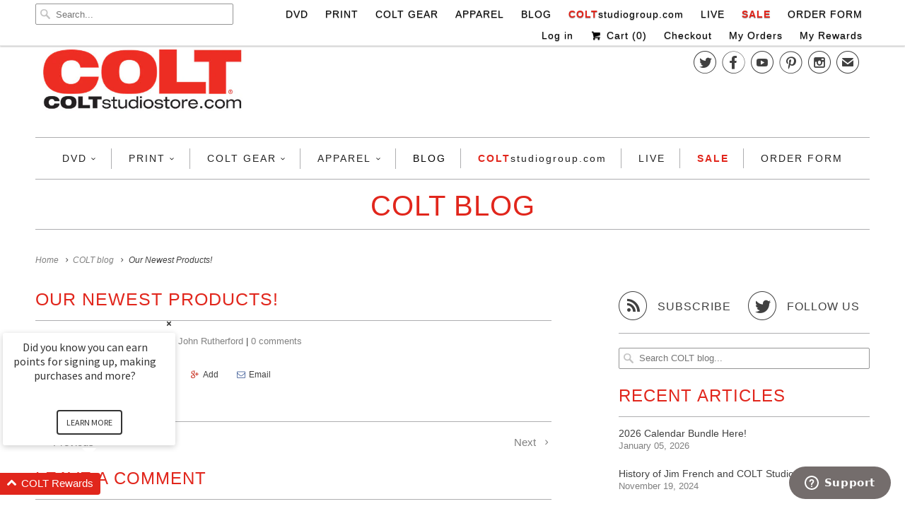

--- FILE ---
content_type: text/html; charset=utf-8
request_url: https://coltstudiostore.com/blogs/news/our-newest-products
body_size: 24222
content:
<!DOCTYPE html>
<!--[if lt IE 7 ]><html class="ie ie6" lang="en"> <![endif]-->
<!--[if IE 7 ]><html class="ie ie7" lang="en"> <![endif]-->
<!--[if IE 8 ]><html class="ie ie8" lang="en"> <![endif]-->
<!--[if IE 9 ]><html class="ie ie9" lang="en"> <![endif]-->
<!--[if (gte IE 10)|!(IE)]><!--><html lang="en"> <!--<![endif]-->
  <head>
<script>window.wh_metafields = {};
  
 window.wh_discount_value = 1;
</script>
    <meta charset="utf-8"> 
    <meta http-equiv="cleartype" content="on">
    <meta name="robots" content="index,follow">
    <meta name="google-site-verification" content="xyzihCuaqVPdisDT9JRbc69Vb30vZFA03b9HK__ytwM" />
    <meta name="keywords" content="gay sex toys, toys for men, dildos, gay shop, man toys, adult superstore, underwear gay, gay toys, gay dvds, lube, sex toys online, male vibrator, cock rings, butt plugs, clothes for men, gay calendars, gay magazines">  
      
           
    <title>Our Newest Products! - CSG Store</title>
            
    
      <meta name="description" content="" />
    

    <!-- Custom Fonts -->
    <link href="//fonts.googleapis.com/css?family=.|Raleway:light,normal,bold|" rel="stylesheet" type="text/css" />
    
    

<meta name="author" content="CSG Store">
<meta property="og:url" content="https://coltstudiostore.com/blogs/news/our-newest-products">
<meta property="og:site_name" content="CSG Store">


  <meta property="og:type" content="article">
  <meta property="og:title" content="Our Newest Products!">
  
  


  <meta property="og:description" content="">




  <meta name="twitter:site" content="@COLTstudiogroup">

<meta name="twitter:card" content="summary">

  <meta name="twitter:title" content="Our Newest Products!">
  <meta name="twitter:description" content="

">
  


    
    

    <!-- Mobile Specific Metas -->
    <meta name="HandheldFriendly" content="True">
    <meta name="MobileOptimized" content="320">
    <meta name="viewport" content="width=device-width, initial-scale=1, maximum-scale=1"> 
    
    <!-- Stylesheets for Responsive 5.0 -->
    <link href="//coltstudiostore.com/cdn/shop/t/12/assets/styles.scss.css?v=40982542962276733651768401888" rel="stylesheet" type="text/css" media="all" />

    <!-- Icons -->
    <link rel="shortcut icon" type="image/x-icon" href="//coltstudiostore.com/cdn/shop/t/12/assets/favicon.png?v=112801864487119054081490890581">
    <link rel="canonical" href="https://coltstudiostore.com/blogs/news/our-newest-products" />
    
    <!-- Bouncer: popup app by ShopPad -->
    <meta property="bouncer:prevent_popup" content="true" />
    <script src='//d1liekpayvooaz.cloudfront.net/apps/bouncer/bouncer.js?shop=coltstudiostore-com.myshopify.com'></script>

    
        
    <!-- jQuery and jQuery fallback -->
    <script src="https://ajax.googleapis.com/ajax/libs/jquery/1.11.3/jquery.min.js"></script>
    <script>window.jQuery || document.write("<script src='//coltstudiostore.com/cdn/shop/t/12/assets/jquery.min.js?v=171470576117159292311490890582'>\x3C/script>")</script>
    <script src="//coltstudiostore.com/cdn/shop/t/12/assets/app.js?v=105449884884077370391673043268" type="text/javascript"></script>
    <script src="//coltstudiostore.com/cdn/shop/t/12/assets/cloudzoom.js?v=143460180462419703841490890581" type="text/javascript"></script>
    <script src="//coltstudiostore.com/cdn/shopifycloud/storefront/assets/themes_support/option_selection-b017cd28.js" type="text/javascript"></script>
    <script>window.performance && window.performance.mark && window.performance.mark('shopify.content_for_header.start');</script><meta id="shopify-digital-wallet" name="shopify-digital-wallet" content="/2086992/digital_wallets/dialog">
<meta name="shopify-checkout-api-token" content="521563f71a1caea969d8cdcd7178d017">
<meta id="in-context-paypal-metadata" data-shop-id="2086992" data-venmo-supported="true" data-environment="production" data-locale="en_US" data-paypal-v4="true" data-currency="USD">
<link rel="alternate" type="application/atom+xml" title="Feed" href="http://feeds.feedburner.com/COLTstudiogroup" />
<script async="async" src="/checkouts/internal/preloads.js?locale=en-US"></script>
<script id="shopify-features" type="application/json">{"accessToken":"521563f71a1caea969d8cdcd7178d017","betas":["rich-media-storefront-analytics"],"domain":"coltstudiostore.com","predictiveSearch":true,"shopId":2086992,"locale":"en"}</script>
<script>var Shopify = Shopify || {};
Shopify.shop = "coltstudiostore-com.myshopify.com";
Shopify.locale = "en";
Shopify.currency = {"active":"USD","rate":"1.0"};
Shopify.country = "US";
Shopify.theme = {"name":"Responsive - November 2016 -- WH","id":170402000,"schema_name":null,"schema_version":null,"theme_store_id":null,"role":"main"};
Shopify.theme.handle = "null";
Shopify.theme.style = {"id":null,"handle":null};
Shopify.cdnHost = "coltstudiostore.com/cdn";
Shopify.routes = Shopify.routes || {};
Shopify.routes.root = "/";</script>
<script type="module">!function(o){(o.Shopify=o.Shopify||{}).modules=!0}(window);</script>
<script>!function(o){function n(){var o=[];function n(){o.push(Array.prototype.slice.apply(arguments))}return n.q=o,n}var t=o.Shopify=o.Shopify||{};t.loadFeatures=n(),t.autoloadFeatures=n()}(window);</script>
<script id="shop-js-analytics" type="application/json">{"pageType":"article"}</script>
<script defer="defer" async type="module" src="//coltstudiostore.com/cdn/shopifycloud/shop-js/modules/v2/client.init-shop-cart-sync_BT-GjEfc.en.esm.js"></script>
<script defer="defer" async type="module" src="//coltstudiostore.com/cdn/shopifycloud/shop-js/modules/v2/chunk.common_D58fp_Oc.esm.js"></script>
<script defer="defer" async type="module" src="//coltstudiostore.com/cdn/shopifycloud/shop-js/modules/v2/chunk.modal_xMitdFEc.esm.js"></script>
<script type="module">
  await import("//coltstudiostore.com/cdn/shopifycloud/shop-js/modules/v2/client.init-shop-cart-sync_BT-GjEfc.en.esm.js");
await import("//coltstudiostore.com/cdn/shopifycloud/shop-js/modules/v2/chunk.common_D58fp_Oc.esm.js");
await import("//coltstudiostore.com/cdn/shopifycloud/shop-js/modules/v2/chunk.modal_xMitdFEc.esm.js");

  window.Shopify.SignInWithShop?.initShopCartSync?.({"fedCMEnabled":true,"windoidEnabled":true});

</script>
<script>(function() {
  var isLoaded = false;
  function asyncLoad() {
    if (isLoaded) return;
    isLoaded = true;
    var urls = ["https:\/\/chimpstatic.com\/mcjs-connected\/js\/users\/f021fd2fae4d6975c30983aee\/909f2ff602911890ca362bdfc.js?shop=coltstudiostore-com.myshopify.com","https:\/\/cdn-bundler.nice-team.net\/app\/js\/bundler.js?shop=coltstudiostore-com.myshopify.com","\/\/cdn.shopify.com\/proxy\/408ce4f7142acb9bd7538ae1945cbba7a16e813dd4cccf84fbf3c5b4f6abf6f4\/static.cdn.printful.com\/static\/js\/external\/shopify-product-customizer.js?v=0.28\u0026shop=coltstudiostore-com.myshopify.com\u0026sp-cache-control=cHVibGljLCBtYXgtYWdlPTkwMA","https:\/\/cdn.refersion.com\/pixel.js?shop=coltstudiostore-com.myshopify.com\u0026client_id=1160\u0026pk=a8d90760e17f2f351bd6\u0026shop=coltstudiostore-com.myshopify.com","https:\/\/kp-9dfa.klickly.com\/boa.js?v=91\u0026tw=0\u0026ga4=0\u0026version=v2\u0026platform=shopify\u0026account_id=1141\u0026b_type_cart=e3ab1ee5538c129b\u0026b_type_visit=72c8f3ca2e12781a\u0026b_type_checkout=daa45ed18b19e3d2\u0026shop=coltstudiostore-com.myshopify.com","https:\/\/storage.nfcube.com\/instafeed-5c2b354d7c0285500cff85be6c2abd96.js?shop=coltstudiostore-com.myshopify.com","https:\/\/cdn.hextom.com\/js\/freeshippingbar.js?shop=coltstudiostore-com.myshopify.com"];
    for (var i = 0; i < urls.length; i++) {
      var s = document.createElement('script');
      s.type = 'text/javascript';
      s.async = true;
      s.src = urls[i];
      var x = document.getElementsByTagName('script')[0];
      x.parentNode.insertBefore(s, x);
    }
  };
  if(window.attachEvent) {
    window.attachEvent('onload', asyncLoad);
  } else {
    window.addEventListener('load', asyncLoad, false);
  }
})();</script>
<script id="__st">var __st={"a":2086992,"offset":-18000,"reqid":"a45c275b-8096-4686-a5d3-3c594cf99421-1769081101","pageurl":"coltstudiostore.com\/blogs\/news\/our-newest-products","s":"articles-123029573","u":"f3c4b7f6ec40","p":"article","rtyp":"article","rid":123029573};</script>
<script>window.ShopifyPaypalV4VisibilityTracking = true;</script>
<script id="captcha-bootstrap">!function(){'use strict';const t='contact',e='account',n='new_comment',o=[[t,t],['blogs',n],['comments',n],[t,'customer']],c=[[e,'customer_login'],[e,'guest_login'],[e,'recover_customer_password'],[e,'create_customer']],r=t=>t.map((([t,e])=>`form[action*='/${t}']:not([data-nocaptcha='true']) input[name='form_type'][value='${e}']`)).join(','),a=t=>()=>t?[...document.querySelectorAll(t)].map((t=>t.form)):[];function s(){const t=[...o],e=r(t);return a(e)}const i='password',u='form_key',d=['recaptcha-v3-token','g-recaptcha-response','h-captcha-response',i],f=()=>{try{return window.sessionStorage}catch{return}},m='__shopify_v',_=t=>t.elements[u];function p(t,e,n=!1){try{const o=window.sessionStorage,c=JSON.parse(o.getItem(e)),{data:r}=function(t){const{data:e,action:n}=t;return t[m]||n?{data:e,action:n}:{data:t,action:n}}(c);for(const[e,n]of Object.entries(r))t.elements[e]&&(t.elements[e].value=n);n&&o.removeItem(e)}catch(o){console.error('form repopulation failed',{error:o})}}const l='form_type',E='cptcha';function T(t){t.dataset[E]=!0}const w=window,h=w.document,L='Shopify',v='ce_forms',y='captcha';let A=!1;((t,e)=>{const n=(g='f06e6c50-85a8-45c8-87d0-21a2b65856fe',I='https://cdn.shopify.com/shopifycloud/storefront-forms-hcaptcha/ce_storefront_forms_captcha_hcaptcha.v1.5.2.iife.js',D={infoText:'Protected by hCaptcha',privacyText:'Privacy',termsText:'Terms'},(t,e,n)=>{const o=w[L][v],c=o.bindForm;if(c)return c(t,g,e,D).then(n);var r;o.q.push([[t,g,e,D],n]),r=I,A||(h.body.append(Object.assign(h.createElement('script'),{id:'captcha-provider',async:!0,src:r})),A=!0)});var g,I,D;w[L]=w[L]||{},w[L][v]=w[L][v]||{},w[L][v].q=[],w[L][y]=w[L][y]||{},w[L][y].protect=function(t,e){n(t,void 0,e),T(t)},Object.freeze(w[L][y]),function(t,e,n,w,h,L){const[v,y,A,g]=function(t,e,n){const i=e?o:[],u=t?c:[],d=[...i,...u],f=r(d),m=r(i),_=r(d.filter((([t,e])=>n.includes(e))));return[a(f),a(m),a(_),s()]}(w,h,L),I=t=>{const e=t.target;return e instanceof HTMLFormElement?e:e&&e.form},D=t=>v().includes(t);t.addEventListener('submit',(t=>{const e=I(t);if(!e)return;const n=D(e)&&!e.dataset.hcaptchaBound&&!e.dataset.recaptchaBound,o=_(e),c=g().includes(e)&&(!o||!o.value);(n||c)&&t.preventDefault(),c&&!n&&(function(t){try{if(!f())return;!function(t){const e=f();if(!e)return;const n=_(t);if(!n)return;const o=n.value;o&&e.removeItem(o)}(t);const e=Array.from(Array(32),(()=>Math.random().toString(36)[2])).join('');!function(t,e){_(t)||t.append(Object.assign(document.createElement('input'),{type:'hidden',name:u})),t.elements[u].value=e}(t,e),function(t,e){const n=f();if(!n)return;const o=[...t.querySelectorAll(`input[type='${i}']`)].map((({name:t})=>t)),c=[...d,...o],r={};for(const[a,s]of new FormData(t).entries())c.includes(a)||(r[a]=s);n.setItem(e,JSON.stringify({[m]:1,action:t.action,data:r}))}(t,e)}catch(e){console.error('failed to persist form',e)}}(e),e.submit())}));const S=(t,e)=>{t&&!t.dataset[E]&&(n(t,e.some((e=>e===t))),T(t))};for(const o of['focusin','change'])t.addEventListener(o,(t=>{const e=I(t);D(e)&&S(e,y())}));const B=e.get('form_key'),M=e.get(l),P=B&&M;t.addEventListener('DOMContentLoaded',(()=>{const t=y();if(P)for(const e of t)e.elements[l].value===M&&p(e,B);[...new Set([...A(),...v().filter((t=>'true'===t.dataset.shopifyCaptcha))])].forEach((e=>S(e,t)))}))}(h,new URLSearchParams(w.location.search),n,t,e,['guest_login'])})(!0,!0)}();</script>
<script integrity="sha256-4kQ18oKyAcykRKYeNunJcIwy7WH5gtpwJnB7kiuLZ1E=" data-source-attribution="shopify.loadfeatures" defer="defer" src="//coltstudiostore.com/cdn/shopifycloud/storefront/assets/storefront/load_feature-a0a9edcb.js" crossorigin="anonymous"></script>
<script data-source-attribution="shopify.dynamic_checkout.dynamic.init">var Shopify=Shopify||{};Shopify.PaymentButton=Shopify.PaymentButton||{isStorefrontPortableWallets:!0,init:function(){window.Shopify.PaymentButton.init=function(){};var t=document.createElement("script");t.src="https://coltstudiostore.com/cdn/shopifycloud/portable-wallets/latest/portable-wallets.en.js",t.type="module",document.head.appendChild(t)}};
</script>
<script data-source-attribution="shopify.dynamic_checkout.buyer_consent">
  function portableWalletsHideBuyerConsent(e){var t=document.getElementById("shopify-buyer-consent"),n=document.getElementById("shopify-subscription-policy-button");t&&n&&(t.classList.add("hidden"),t.setAttribute("aria-hidden","true"),n.removeEventListener("click",e))}function portableWalletsShowBuyerConsent(e){var t=document.getElementById("shopify-buyer-consent"),n=document.getElementById("shopify-subscription-policy-button");t&&n&&(t.classList.remove("hidden"),t.removeAttribute("aria-hidden"),n.addEventListener("click",e))}window.Shopify?.PaymentButton&&(window.Shopify.PaymentButton.hideBuyerConsent=portableWalletsHideBuyerConsent,window.Shopify.PaymentButton.showBuyerConsent=portableWalletsShowBuyerConsent);
</script>
<script data-source-attribution="shopify.dynamic_checkout.cart.bootstrap">document.addEventListener("DOMContentLoaded",(function(){function t(){return document.querySelector("shopify-accelerated-checkout-cart, shopify-accelerated-checkout")}if(t())Shopify.PaymentButton.init();else{new MutationObserver((function(e,n){t()&&(Shopify.PaymentButton.init(),n.disconnect())})).observe(document.body,{childList:!0,subtree:!0})}}));
</script>
<link id="shopify-accelerated-checkout-styles" rel="stylesheet" media="screen" href="https://coltstudiostore.com/cdn/shopifycloud/portable-wallets/latest/accelerated-checkout-backwards-compat.css" crossorigin="anonymous">
<style id="shopify-accelerated-checkout-cart">
        #shopify-buyer-consent {
  margin-top: 1em;
  display: inline-block;
  width: 100%;
}

#shopify-buyer-consent.hidden {
  display: none;
}

#shopify-subscription-policy-button {
  background: none;
  border: none;
  padding: 0;
  text-decoration: underline;
  font-size: inherit;
  cursor: pointer;
}

#shopify-subscription-policy-button::before {
  box-shadow: none;
}

      </style>

<script>window.performance && window.performance.mark && window.performance.mark('shopify.content_for_header.end');</script>
    
    <!--Start of Zopim Live Chat Script-->
<script type="text/javascript">
window.$zopim||(function(d,s){var z=$zopim=function(c){z._.push(c)},$=z.s=
d.createElement(s),e=d.getElementsByTagName(s)[0];z.set=function(o){z.set.
_.push(o)};z._=[];z.set._=[];$.async=!0;$.setAttribute("charset","utf-8");
$.src="//v2.zopim.com/?2KUDgXlgHSDwwr0tymWPpP6bxQp56LrR";z.t=+new Date;$.
type="text/javascript";e.parentNode.insertBefore($,e)})(document,"script");
</script>
<!--End of Zopim Live Chat Script-->
  <style type="text/css">.wh-hidden{display: none;}.wh-cart-total, .wh-discount-info, .wh-extra-note {color: #000000;background-color: #FFFF4D;padding: 0px;}.wh-cart-total {font-weight: bold;display: inline-block;  margin-top: 5px;font-size: 22px;}.additional-notes{text-align:right;background-color: #FFFF4D;}</style>  

<!-- BEGIN app block: shopify://apps/uppush-email-web-push/blocks/push-notification/89fcbaff-b715-4dc6-a755-6fdb7b790bee --><script
  defer
  async
  type="module"
  type="text/javascript"
>
  window.uppushExtVer = '1.37'
  console.log('Uppush launching...', window.uppushExtVer)

  window.uppushResource = 'https://cdn.shopify.com/extensions/019bda96-fa8d-7a08-a7e2-7c267c1e3cfd/uppush-401/assets/uppush-notification.min.js'
  window.uppushAppCore = 'https://cdn.shopify.com/extensions/019bda96-fa8d-7a08-a7e2-7c267c1e3cfd/uppush-401/assets/push-app.js'
  window.uppushMessagingCore = 'https://cdn.shopify.com/extensions/019bda96-fa8d-7a08-a7e2-7c267c1e3cfd/uppush-401/assets/push-messaging.js'
  window.uppushExtension = {"automation":{"Abandoned cart recovery":true,"Back in stock":false,"Browse abandonment":false,"Price drop":false,"Shipping notifications":false},"browseAbandonedAutomation":{"_id":"67acbe254c4c80f76ee057a9","status":false,"type":"Browse abandonment","items":[{"status":true,"defer":"20 minutes","_id":"67acbe254c4c80f76ee057aa"},{"status":true,"defer":"2 hours","_id":"67acbe254c4c80f76ee057ab"},{"status":true,"defer":"1 day","_id":"67acbe254c4c80f76ee057ac"}],"minViewProductTime":15},"browseAbandonmentEmailTemplates":[{"_id":"67acbe254c4c80f76ee057db","status":true,"defer":"30 minutes"},{"_id":"67acbe254c4c80f76ee057dc","status":true,"defer":"2 hours"},{"_id":"67acbe254c4c80f76ee057dd","status":true,"defer":"2 days"}],"popup":null,"isOlder1":false,"plan":"Free","pwa":{"enabled":true,"appColor":"#01B14F"},"appName":"CSG Store","brandingRemoved":false,"logo":"https:\/\/cdn.shopify.com\/s\/files\/1\/0208\/6992\/files\/a3748f21a0dd2dbf9b54889781862b4e3c7a1c24291cf3af2b233ac95c7808061767948359432.png?v=1767948362"}
  window.jockeyUppushCustomExtension = 
  
  window.pushupCustomer = {
    email: '',
    phone: '',
    firstName: '',
    lastName: '',
    name: '',
    tags: null,
    id: '',
    address: null
  }
  window.pushupProduct = null
  if (pushupProduct) {
    pushupProduct.variants = []
    
    window.pushupProduct = pushupProduct
  }
</script>


<!-- END app block --><!-- BEGIN app block: shopify://apps/klaviyo-email-marketing-sms/blocks/klaviyo-onsite-embed/2632fe16-c075-4321-a88b-50b567f42507 -->












  <script async src="https://static.klaviyo.com/onsite/js/f7XgTd/klaviyo.js?company_id=f7XgTd"></script>
  <script>!function(){if(!window.klaviyo){window._klOnsite=window._klOnsite||[];try{window.klaviyo=new Proxy({},{get:function(n,i){return"push"===i?function(){var n;(n=window._klOnsite).push.apply(n,arguments)}:function(){for(var n=arguments.length,o=new Array(n),w=0;w<n;w++)o[w]=arguments[w];var t="function"==typeof o[o.length-1]?o.pop():void 0,e=new Promise((function(n){window._klOnsite.push([i].concat(o,[function(i){t&&t(i),n(i)}]))}));return e}}})}catch(n){window.klaviyo=window.klaviyo||[],window.klaviyo.push=function(){var n;(n=window._klOnsite).push.apply(n,arguments)}}}}();</script>

  




  <script>
    window.klaviyoReviewsProductDesignMode = false
  </script>







<!-- END app block --><!-- BEGIN app block: shopify://apps/loyalty-rewards-and-referrals/blocks/embed-sdk/6f172e67-4106-4ac0-89c5-b32a069b3101 -->

<style
  type='text/css'
  data-lion-app-styles='main'
  data-lion-app-styles-settings='{&quot;disableBundledCSS&quot;:false,&quot;disableBundledFonts&quot;:false,&quot;useClassIsolator&quot;:false}'
></style>

<!-- loyaltylion.snippet.version=8056bbc037+8007 -->

<script>
  
  !function(t,n){function o(n){var o=t.getElementsByTagName("script")[0],i=t.createElement("script");i.src=n,i.crossOrigin="",o.parentNode.insertBefore(i,o)}if(!n.isLoyaltyLion){window.loyaltylion=n,void 0===window.lion&&(window.lion=n),n.version=2,n.isLoyaltyLion=!0;var i=new Date,e=i.getFullYear().toString()+i.getMonth().toString()+i.getDate().toString();o("https://sdk.loyaltylion.net/static/2/loader.js?t="+e);var r=!1;n.init=function(t){if(r)throw new Error("Cannot call lion.init more than once");r=!0;var a=n._token=t.token;if(!a)throw new Error("Token must be supplied to lion.init");for(var l=[],s="_push configure bootstrap shutdown on removeListener authenticateCustomer".split(" "),c=0;c<s.length;c+=1)!function(t,n){t[n]=function(){l.push([n,Array.prototype.slice.call(arguments,0)])}}(n,s[c]);o("https://sdk.loyaltylion.net/sdk/start/"+a+".js?t="+e+i.getHours().toString()),n._initData=t,n._buffer=l}}}(document,window.loyaltylion||[]);

  
    
      loyaltylion.init(
        { token: "487f2b9388d0d04edd9b3e95cb3d4c15" }
      );
    
  

  loyaltylion.configure({
    disableBundledCSS: false,
    disableBundledFonts: false,
    useClassIsolator: false,
  })

  
</script>



<!-- END app block --><script src="https://cdn.shopify.com/extensions/019bda96-fa8d-7a08-a7e2-7c267c1e3cfd/uppush-401/assets/uppush-loader.js" type="text/javascript" defer="defer"></script>
<script src="https://cdn.shopify.com/extensions/019bb158-f4e7-725f-a600-ef9c348de641/theme-app-extension-245/assets/alireviews.min.js" type="text/javascript" defer="defer"></script>
<script src="https://cdn.shopify.com/extensions/019be2df-3f64-775b-a3bb-2c27105b8042/aftersell-561/assets/aftersell-utm-triggers.js" type="text/javascript" defer="defer"></script>
<meta property="og:image" content="https://cdn.shopify.com/s/files/1/0208/6992/files/COLT_studiostore_black_red_dbefb142-cbf5-4124-a232-5014cbd5b384.jpg?v=1748947740" />
<meta property="og:image:secure_url" content="https://cdn.shopify.com/s/files/1/0208/6992/files/COLT_studiostore_black_red_dbefb142-cbf5-4124-a232-5014cbd5b384.jpg?v=1748947740" />
<meta property="og:image:width" content="1200" />
<meta property="og:image:height" content="367" />
<link href="https://monorail-edge.shopifysvc.com" rel="dns-prefetch">
<script>(function(){if ("sendBeacon" in navigator && "performance" in window) {try {var session_token_from_headers = performance.getEntriesByType('navigation')[0].serverTiming.find(x => x.name == '_s').description;} catch {var session_token_from_headers = undefined;}var session_cookie_matches = document.cookie.match(/_shopify_s=([^;]*)/);var session_token_from_cookie = session_cookie_matches && session_cookie_matches.length === 2 ? session_cookie_matches[1] : "";var session_token = session_token_from_headers || session_token_from_cookie || "";function handle_abandonment_event(e) {var entries = performance.getEntries().filter(function(entry) {return /monorail-edge.shopifysvc.com/.test(entry.name);});if (!window.abandonment_tracked && entries.length === 0) {window.abandonment_tracked = true;var currentMs = Date.now();var navigation_start = performance.timing.navigationStart;var payload = {shop_id: 2086992,url: window.location.href,navigation_start,duration: currentMs - navigation_start,session_token,page_type: "article"};window.navigator.sendBeacon("https://monorail-edge.shopifysvc.com/v1/produce", JSON.stringify({schema_id: "online_store_buyer_site_abandonment/1.1",payload: payload,metadata: {event_created_at_ms: currentMs,event_sent_at_ms: currentMs}}));}}window.addEventListener('pagehide', handle_abandonment_event);}}());</script>
<script id="web-pixels-manager-setup">(function e(e,d,r,n,o){if(void 0===o&&(o={}),!Boolean(null===(a=null===(i=window.Shopify)||void 0===i?void 0:i.analytics)||void 0===a?void 0:a.replayQueue)){var i,a;window.Shopify=window.Shopify||{};var t=window.Shopify;t.analytics=t.analytics||{};var s=t.analytics;s.replayQueue=[],s.publish=function(e,d,r){return s.replayQueue.push([e,d,r]),!0};try{self.performance.mark("wpm:start")}catch(e){}var l=function(){var e={modern:/Edge?\/(1{2}[4-9]|1[2-9]\d|[2-9]\d{2}|\d{4,})\.\d+(\.\d+|)|Firefox\/(1{2}[4-9]|1[2-9]\d|[2-9]\d{2}|\d{4,})\.\d+(\.\d+|)|Chrom(ium|e)\/(9{2}|\d{3,})\.\d+(\.\d+|)|(Maci|X1{2}).+ Version\/(15\.\d+|(1[6-9]|[2-9]\d|\d{3,})\.\d+)([,.]\d+|)( \(\w+\)|)( Mobile\/\w+|) Safari\/|Chrome.+OPR\/(9{2}|\d{3,})\.\d+\.\d+|(CPU[ +]OS|iPhone[ +]OS|CPU[ +]iPhone|CPU IPhone OS|CPU iPad OS)[ +]+(15[._]\d+|(1[6-9]|[2-9]\d|\d{3,})[._]\d+)([._]\d+|)|Android:?[ /-](13[3-9]|1[4-9]\d|[2-9]\d{2}|\d{4,})(\.\d+|)(\.\d+|)|Android.+Firefox\/(13[5-9]|1[4-9]\d|[2-9]\d{2}|\d{4,})\.\d+(\.\d+|)|Android.+Chrom(ium|e)\/(13[3-9]|1[4-9]\d|[2-9]\d{2}|\d{4,})\.\d+(\.\d+|)|SamsungBrowser\/([2-9]\d|\d{3,})\.\d+/,legacy:/Edge?\/(1[6-9]|[2-9]\d|\d{3,})\.\d+(\.\d+|)|Firefox\/(5[4-9]|[6-9]\d|\d{3,})\.\d+(\.\d+|)|Chrom(ium|e)\/(5[1-9]|[6-9]\d|\d{3,})\.\d+(\.\d+|)([\d.]+$|.*Safari\/(?![\d.]+ Edge\/[\d.]+$))|(Maci|X1{2}).+ Version\/(10\.\d+|(1[1-9]|[2-9]\d|\d{3,})\.\d+)([,.]\d+|)( \(\w+\)|)( Mobile\/\w+|) Safari\/|Chrome.+OPR\/(3[89]|[4-9]\d|\d{3,})\.\d+\.\d+|(CPU[ +]OS|iPhone[ +]OS|CPU[ +]iPhone|CPU IPhone OS|CPU iPad OS)[ +]+(10[._]\d+|(1[1-9]|[2-9]\d|\d{3,})[._]\d+)([._]\d+|)|Android:?[ /-](13[3-9]|1[4-9]\d|[2-9]\d{2}|\d{4,})(\.\d+|)(\.\d+|)|Mobile Safari.+OPR\/([89]\d|\d{3,})\.\d+\.\d+|Android.+Firefox\/(13[5-9]|1[4-9]\d|[2-9]\d{2}|\d{4,})\.\d+(\.\d+|)|Android.+Chrom(ium|e)\/(13[3-9]|1[4-9]\d|[2-9]\d{2}|\d{4,})\.\d+(\.\d+|)|Android.+(UC? ?Browser|UCWEB|U3)[ /]?(15\.([5-9]|\d{2,})|(1[6-9]|[2-9]\d|\d{3,})\.\d+)\.\d+|SamsungBrowser\/(5\.\d+|([6-9]|\d{2,})\.\d+)|Android.+MQ{2}Browser\/(14(\.(9|\d{2,})|)|(1[5-9]|[2-9]\d|\d{3,})(\.\d+|))(\.\d+|)|K[Aa][Ii]OS\/(3\.\d+|([4-9]|\d{2,})\.\d+)(\.\d+|)/},d=e.modern,r=e.legacy,n=navigator.userAgent;return n.match(d)?"modern":n.match(r)?"legacy":"unknown"}(),u="modern"===l?"modern":"legacy",c=(null!=n?n:{modern:"",legacy:""})[u],f=function(e){return[e.baseUrl,"/wpm","/b",e.hashVersion,"modern"===e.buildTarget?"m":"l",".js"].join("")}({baseUrl:d,hashVersion:r,buildTarget:u}),m=function(e){var d=e.version,r=e.bundleTarget,n=e.surface,o=e.pageUrl,i=e.monorailEndpoint;return{emit:function(e){var a=e.status,t=e.errorMsg,s=(new Date).getTime(),l=JSON.stringify({metadata:{event_sent_at_ms:s},events:[{schema_id:"web_pixels_manager_load/3.1",payload:{version:d,bundle_target:r,page_url:o,status:a,surface:n,error_msg:t},metadata:{event_created_at_ms:s}}]});if(!i)return console&&console.warn&&console.warn("[Web Pixels Manager] No Monorail endpoint provided, skipping logging."),!1;try{return self.navigator.sendBeacon.bind(self.navigator)(i,l)}catch(e){}var u=new XMLHttpRequest;try{return u.open("POST",i,!0),u.setRequestHeader("Content-Type","text/plain"),u.send(l),!0}catch(e){return console&&console.warn&&console.warn("[Web Pixels Manager] Got an unhandled error while logging to Monorail."),!1}}}}({version:r,bundleTarget:l,surface:e.surface,pageUrl:self.location.href,monorailEndpoint:e.monorailEndpoint});try{o.browserTarget=l,function(e){var d=e.src,r=e.async,n=void 0===r||r,o=e.onload,i=e.onerror,a=e.sri,t=e.scriptDataAttributes,s=void 0===t?{}:t,l=document.createElement("script"),u=document.querySelector("head"),c=document.querySelector("body");if(l.async=n,l.src=d,a&&(l.integrity=a,l.crossOrigin="anonymous"),s)for(var f in s)if(Object.prototype.hasOwnProperty.call(s,f))try{l.dataset[f]=s[f]}catch(e){}if(o&&l.addEventListener("load",o),i&&l.addEventListener("error",i),u)u.appendChild(l);else{if(!c)throw new Error("Did not find a head or body element to append the script");c.appendChild(l)}}({src:f,async:!0,onload:function(){if(!function(){var e,d;return Boolean(null===(d=null===(e=window.Shopify)||void 0===e?void 0:e.analytics)||void 0===d?void 0:d.initialized)}()){var d=window.webPixelsManager.init(e)||void 0;if(d){var r=window.Shopify.analytics;r.replayQueue.forEach((function(e){var r=e[0],n=e[1],o=e[2];d.publishCustomEvent(r,n,o)})),r.replayQueue=[],r.publish=d.publishCustomEvent,r.visitor=d.visitor,r.initialized=!0}}},onerror:function(){return m.emit({status:"failed",errorMsg:"".concat(f," has failed to load")})},sri:function(e){var d=/^sha384-[A-Za-z0-9+/=]+$/;return"string"==typeof e&&d.test(e)}(c)?c:"",scriptDataAttributes:o}),m.emit({status:"loading"})}catch(e){m.emit({status:"failed",errorMsg:(null==e?void 0:e.message)||"Unknown error"})}}})({shopId: 2086992,storefrontBaseUrl: "https://coltstudiostore.com",extensionsBaseUrl: "https://extensions.shopifycdn.com/cdn/shopifycloud/web-pixels-manager",monorailEndpoint: "https://monorail-edge.shopifysvc.com/unstable/produce_batch",surface: "storefront-renderer",enabledBetaFlags: ["2dca8a86"],webPixelsConfigList: [{"id":"1305411620","configuration":"{\"shopDomain\":\"coltstudiostore-com.myshopify.com\",\"accountId\":\"1141\",\"version\":\"v2\",\"basisPixelVisit\":\"72c8f3ca2e12781a\",\"basisPixelCart\":\"e3ab1ee5538c129b\",\"basisPixelCheckout\":\"daa45ed18b19e3d2\",\"analyticsApiURL\":\"https:\\\/\\\/kp-9dfa-api.klickly.com\\\/wp\",\"ardDataApiURL\":\"https:\\\/\\\/kp-9dfa-api.klickly.com\\\/ard\"}","eventPayloadVersion":"v1","runtimeContext":"STRICT","scriptVersion":"0370d833832217b12214aeae8119db49","type":"APP","apiClientId":1821457,"privacyPurposes":["ANALYTICS","MARKETING","SALE_OF_DATA"],"dataSharingAdjustments":{"protectedCustomerApprovalScopes":["read_customer_address","read_customer_email","read_customer_name","read_customer_personal_data","read_customer_phone"]}},{"id":"1117749284","configuration":"{\"accountID\":\"f7XgTd\",\"webPixelConfig\":\"eyJlbmFibGVBZGRlZFRvQ2FydEV2ZW50cyI6IHRydWV9\"}","eventPayloadVersion":"v1","runtimeContext":"STRICT","scriptVersion":"524f6c1ee37bacdca7657a665bdca589","type":"APP","apiClientId":123074,"privacyPurposes":["ANALYTICS","MARKETING"],"dataSharingAdjustments":{"protectedCustomerApprovalScopes":["read_customer_address","read_customer_email","read_customer_name","read_customer_personal_data","read_customer_phone"]}},{"id":"486539300","configuration":"{\"storeId\":\"67acbe0c4c4c80f76ee047cf\"}","eventPayloadVersion":"v1","runtimeContext":"STRICT","scriptVersion":"7be30975d787f2b747daa691e43dfd37","type":"APP","apiClientId":44284542977,"privacyPurposes":["ANALYTICS","MARKETING","SALE_OF_DATA"],"dataSharingAdjustments":{"protectedCustomerApprovalScopes":["read_customer_address","read_customer_email","read_customer_name","read_customer_personal_data","read_customer_phone"]}},{"id":"285868068","configuration":"{\"storeIdentity\":\"coltstudiostore-com.myshopify.com\",\"baseURL\":\"https:\\\/\\\/api.printful.com\\\/shopify-pixels\"}","eventPayloadVersion":"v1","runtimeContext":"STRICT","scriptVersion":"74f275712857ab41bea9d998dcb2f9da","type":"APP","apiClientId":156624,"privacyPurposes":["ANALYTICS","MARKETING","SALE_OF_DATA"],"dataSharingAdjustments":{"protectedCustomerApprovalScopes":["read_customer_address","read_customer_email","read_customer_name","read_customer_personal_data","read_customer_phone"]}},{"id":"37421092","configuration":"{\"tagID\":\"2616378690997\"}","eventPayloadVersion":"v1","runtimeContext":"STRICT","scriptVersion":"18031546ee651571ed29edbe71a3550b","type":"APP","apiClientId":3009811,"privacyPurposes":["ANALYTICS","MARKETING","SALE_OF_DATA"],"dataSharingAdjustments":{"protectedCustomerApprovalScopes":["read_customer_address","read_customer_email","read_customer_name","read_customer_personal_data","read_customer_phone"]}},{"id":"41025572","eventPayloadVersion":"v1","runtimeContext":"LAX","scriptVersion":"1","type":"CUSTOM","privacyPurposes":["MARKETING"],"name":"Meta pixel (migrated)"},{"id":"55836708","eventPayloadVersion":"v1","runtimeContext":"LAX","scriptVersion":"1","type":"CUSTOM","privacyPurposes":["ANALYTICS"],"name":"Google Analytics tag (migrated)"},{"id":"shopify-app-pixel","configuration":"{}","eventPayloadVersion":"v1","runtimeContext":"STRICT","scriptVersion":"0450","apiClientId":"shopify-pixel","type":"APP","privacyPurposes":["ANALYTICS","MARKETING"]},{"id":"shopify-custom-pixel","eventPayloadVersion":"v1","runtimeContext":"LAX","scriptVersion":"0450","apiClientId":"shopify-pixel","type":"CUSTOM","privacyPurposes":["ANALYTICS","MARKETING"]}],isMerchantRequest: false,initData: {"shop":{"name":"CSG Store","paymentSettings":{"currencyCode":"USD"},"myshopifyDomain":"coltstudiostore-com.myshopify.com","countryCode":"US","storefrontUrl":"https:\/\/coltstudiostore.com"},"customer":null,"cart":null,"checkout":null,"productVariants":[],"purchasingCompany":null},},"https://coltstudiostore.com/cdn","fcfee988w5aeb613cpc8e4bc33m6693e112",{"modern":"","legacy":""},{"shopId":"2086992","storefrontBaseUrl":"https:\/\/coltstudiostore.com","extensionBaseUrl":"https:\/\/extensions.shopifycdn.com\/cdn\/shopifycloud\/web-pixels-manager","surface":"storefront-renderer","enabledBetaFlags":"[\"2dca8a86\"]","isMerchantRequest":"false","hashVersion":"fcfee988w5aeb613cpc8e4bc33m6693e112","publish":"custom","events":"[[\"page_viewed\",{}]]"});</script><script>
  window.ShopifyAnalytics = window.ShopifyAnalytics || {};
  window.ShopifyAnalytics.meta = window.ShopifyAnalytics.meta || {};
  window.ShopifyAnalytics.meta.currency = 'USD';
  var meta = {"page":{"pageType":"article","resourceType":"article","resourceId":123029573,"requestId":"a45c275b-8096-4686-a5d3-3c594cf99421-1769081101"}};
  for (var attr in meta) {
    window.ShopifyAnalytics.meta[attr] = meta[attr];
  }
</script>
<script class="analytics">
  (function () {
    var customDocumentWrite = function(content) {
      var jquery = null;

      if (window.jQuery) {
        jquery = window.jQuery;
      } else if (window.Checkout && window.Checkout.$) {
        jquery = window.Checkout.$;
      }

      if (jquery) {
        jquery('body').append(content);
      }
    };

    var hasLoggedConversion = function(token) {
      if (token) {
        return document.cookie.indexOf('loggedConversion=' + token) !== -1;
      }
      return false;
    }

    var setCookieIfConversion = function(token) {
      if (token) {
        var twoMonthsFromNow = new Date(Date.now());
        twoMonthsFromNow.setMonth(twoMonthsFromNow.getMonth() + 2);

        document.cookie = 'loggedConversion=' + token + '; expires=' + twoMonthsFromNow;
      }
    }

    var trekkie = window.ShopifyAnalytics.lib = window.trekkie = window.trekkie || [];
    if (trekkie.integrations) {
      return;
    }
    trekkie.methods = [
      'identify',
      'page',
      'ready',
      'track',
      'trackForm',
      'trackLink'
    ];
    trekkie.factory = function(method) {
      return function() {
        var args = Array.prototype.slice.call(arguments);
        args.unshift(method);
        trekkie.push(args);
        return trekkie;
      };
    };
    for (var i = 0; i < trekkie.methods.length; i++) {
      var key = trekkie.methods[i];
      trekkie[key] = trekkie.factory(key);
    }
    trekkie.load = function(config) {
      trekkie.config = config || {};
      trekkie.config.initialDocumentCookie = document.cookie;
      var first = document.getElementsByTagName('script')[0];
      var script = document.createElement('script');
      script.type = 'text/javascript';
      script.onerror = function(e) {
        var scriptFallback = document.createElement('script');
        scriptFallback.type = 'text/javascript';
        scriptFallback.onerror = function(error) {
                var Monorail = {
      produce: function produce(monorailDomain, schemaId, payload) {
        var currentMs = new Date().getTime();
        var event = {
          schema_id: schemaId,
          payload: payload,
          metadata: {
            event_created_at_ms: currentMs,
            event_sent_at_ms: currentMs
          }
        };
        return Monorail.sendRequest("https://" + monorailDomain + "/v1/produce", JSON.stringify(event));
      },
      sendRequest: function sendRequest(endpointUrl, payload) {
        // Try the sendBeacon API
        if (window && window.navigator && typeof window.navigator.sendBeacon === 'function' && typeof window.Blob === 'function' && !Monorail.isIos12()) {
          var blobData = new window.Blob([payload], {
            type: 'text/plain'
          });

          if (window.navigator.sendBeacon(endpointUrl, blobData)) {
            return true;
          } // sendBeacon was not successful

        } // XHR beacon

        var xhr = new XMLHttpRequest();

        try {
          xhr.open('POST', endpointUrl);
          xhr.setRequestHeader('Content-Type', 'text/plain');
          xhr.send(payload);
        } catch (e) {
          console.log(e);
        }

        return false;
      },
      isIos12: function isIos12() {
        return window.navigator.userAgent.lastIndexOf('iPhone; CPU iPhone OS 12_') !== -1 || window.navigator.userAgent.lastIndexOf('iPad; CPU OS 12_') !== -1;
      }
    };
    Monorail.produce('monorail-edge.shopifysvc.com',
      'trekkie_storefront_load_errors/1.1',
      {shop_id: 2086992,
      theme_id: 170402000,
      app_name: "storefront",
      context_url: window.location.href,
      source_url: "//coltstudiostore.com/cdn/s/trekkie.storefront.1bbfab421998800ff09850b62e84b8915387986d.min.js"});

        };
        scriptFallback.async = true;
        scriptFallback.src = '//coltstudiostore.com/cdn/s/trekkie.storefront.1bbfab421998800ff09850b62e84b8915387986d.min.js';
        first.parentNode.insertBefore(scriptFallback, first);
      };
      script.async = true;
      script.src = '//coltstudiostore.com/cdn/s/trekkie.storefront.1bbfab421998800ff09850b62e84b8915387986d.min.js';
      first.parentNode.insertBefore(script, first);
    };
    trekkie.load(
      {"Trekkie":{"appName":"storefront","development":false,"defaultAttributes":{"shopId":2086992,"isMerchantRequest":null,"themeId":170402000,"themeCityHash":"14605503573564190148","contentLanguage":"en","currency":"USD","eventMetadataId":"52d6a32d-789f-4df3-adcc-b48e8ef5b3eb"},"isServerSideCookieWritingEnabled":true,"monorailRegion":"shop_domain","enabledBetaFlags":["65f19447"]},"Session Attribution":{},"S2S":{"facebookCapiEnabled":false,"source":"trekkie-storefront-renderer","apiClientId":580111}}
    );

    var loaded = false;
    trekkie.ready(function() {
      if (loaded) return;
      loaded = true;

      window.ShopifyAnalytics.lib = window.trekkie;

      var originalDocumentWrite = document.write;
      document.write = customDocumentWrite;
      try { window.ShopifyAnalytics.merchantGoogleAnalytics.call(this); } catch(error) {};
      document.write = originalDocumentWrite;

      window.ShopifyAnalytics.lib.page(null,{"pageType":"article","resourceType":"article","resourceId":123029573,"requestId":"a45c275b-8096-4686-a5d3-3c594cf99421-1769081101","shopifyEmitted":true});

      var match = window.location.pathname.match(/checkouts\/(.+)\/(thank_you|post_purchase)/)
      var token = match? match[1]: undefined;
      if (!hasLoggedConversion(token)) {
        setCookieIfConversion(token);
        
      }
    });


        var eventsListenerScript = document.createElement('script');
        eventsListenerScript.async = true;
        eventsListenerScript.src = "//coltstudiostore.com/cdn/shopifycloud/storefront/assets/shop_events_listener-3da45d37.js";
        document.getElementsByTagName('head')[0].appendChild(eventsListenerScript);

})();</script>
  <script>
  if (!window.ga || (window.ga && typeof window.ga !== 'function')) {
    window.ga = function ga() {
      (window.ga.q = window.ga.q || []).push(arguments);
      if (window.Shopify && window.Shopify.analytics && typeof window.Shopify.analytics.publish === 'function') {
        window.Shopify.analytics.publish("ga_stub_called", {}, {sendTo: "google_osp_migration"});
      }
      console.error("Shopify's Google Analytics stub called with:", Array.from(arguments), "\nSee https://help.shopify.com/manual/promoting-marketing/pixels/pixel-migration#google for more information.");
    };
    if (window.Shopify && window.Shopify.analytics && typeof window.Shopify.analytics.publish === 'function') {
      window.Shopify.analytics.publish("ga_stub_initialized", {}, {sendTo: "google_osp_migration"});
    }
  }
</script>
<script
  defer
  src="https://coltstudiostore.com/cdn/shopifycloud/perf-kit/shopify-perf-kit-3.0.4.min.js"
  data-application="storefront-renderer"
  data-shop-id="2086992"
  data-render-region="gcp-us-central1"
  data-page-type="article"
  data-theme-instance-id="170402000"
  data-theme-name=""
  data-theme-version=""
  data-monorail-region="shop_domain"
  data-resource-timing-sampling-rate="10"
  data-shs="true"
  data-shs-beacon="true"
  data-shs-export-with-fetch="true"
  data-shs-logs-sample-rate="1"
  data-shs-beacon-endpoint="https://coltstudiostore.com/api/collect"
></script>
</head>
  <body class="article">
    
    
      <!-- Promotify Identifier -->

  
<script>
  var _PRM = _PRM || [];
  _PRM.push(['log_out']);
</script>
  

<!-- Promotify Identifier [END] -->
    
    
    <div class="top_bar">
      <div class="container">
        
          <div class="four columns top_bar_search">          
            <form class="search" action="/search">
              
              <input type="text" name="q" class="search_box" placeholder="Search..." value="" autocapitalize="off" autocomplete="off" autocorrect="off" />
            </form>
            
          </div>
                
        
        

        <div class="columns twelve">
          <ul>
            
              
                <li>
                  <a href="/collections/frontpage">DVD</a>
                </li>
              
                <li>
                  <a href="/collections/print">PRINT</a>
                </li>
              
                <li>
                  <a href="/collections/toys">COLT GEAR</a>
                </li>
              
                <li>
                  <a href="/collections/apparel">APPAREL</a>
                </li>
              
                <li>
                  <a href="/blogs/news">BLOG</a>
                </li>
              
                <li>
                  <a href="http://www.coltstudiogroup.com"><b><font color="#e1261c">COLT</b></font>studiogroup.com</a>
                </li>
              
                <li>
                  <a href="http://COLTlive.com">LIVE</a>
                </li>
              
                <li>
                  <a href="/collections/sale"><b><font color="#e1261c">SALE</b></font></a>
                </li>
              
                <li>
                  <a href="https://www.coltcalendars.com/_files/ugd/6c7814_55700130ddbb492ca212ebdd815b1977.pdf">ORDER FORM</a>
                </li>
              
            

            
              
                <li>
                  <a href="/account/login" id="customer_login_link">Log in</a>
                </li>
              
            
            
            <li>
              
              <a href="/cart" class="cart_button"><span class="icon-cart"></span> Cart (<span class="cart_count">0</span>)</a>
            
            </li>
            <li>
              
                <a href="/cart" class="checkout">Checkout</a>
              
            </li>
            <li>
              <a href="http://coltstudiostore.com/pages/order-lookup">My Orders</a>
            </li>
            <li>
              <a href='https://coltstudiostore.com/pages/colt-rewards'>My Rewards</a>
            </li>
           
          </ul>
        </div>
      </div>  
    </div>
  
    <div class="container content"> 
      <div class="sixteen columns logo">
        
          <div class="header_icons">
            
  <a href="https://twitter.com/coltstudiogroup" title="CSG Store on Twitter" class="ss-icon" rel="me" target="_blank">
    &#xF611;
  </a>              



  <a href="https://www.facebook.com/COLTstudiogroupPage" title="CSG Store on Facebook" class="ss-icon" rel="me" target="_blank">
    &#xF610;
  </a>              





  <a href="https://www.youtube.com/COLTstudiogroup" title="CSG Store on YouTube" class="ss-icon" rel="me" target="_blank">
    &#xF630;
  </a>              





  <a href="http://pinterest.com/coltstudiogroup/" title="CSG Store on Pinterest" class="ss-icon" rel="me" target="_blank">
    &#xF650;
  </a>              





  <a href="https://www.instagram.com/coltstudiogroup/" title="CSG Store on Instagram" class="ss-icon" rel="me" target="_blank"> 
    &#xF641;
  </a>              







  <a href="mailto:orders@COLTstudiogroup.com" title="Email CSG Store" class="ss-icon" target="_blank">
    &#x2709;
  </a>              

          </div>
        

        <a href="https://coltstudiostore.com" title="CSG Store">
          
            <img src="//coltstudiostore.com/cdn/shop/t/12/assets/logo.png?v=98295038152302509511673645617" alt="CSG Store" />
          
        </a>
        
        
      </div>
      
      
      <div class="sixteen columns clearfix">
        <div id="mobile_nav"></div>
        <div id="nav">
          <ul id="menu">
            
              
                <li><a href="/collections/frontpage"  >DVD<span class="icon-down-arrow arrow"></span></a> 
                  <ul class="animated fadeIn">
                    
                      
                        <li><a href="/collections/frontpage/COLT">COLT Studio</a></li>
                      
                    
                      
                        <li><a href="/collections/frontpage/Buckshot">Buckshot</a></li>
                      
                    
                      
                        <li><a href="/collections/frontpage/Olympus">Olympus</a></li>
                      
                    
                      
                        <li><a href="/collections/frontpage/Minute-Man">Minute Man Solo</a></li>
                      
                    
                      
                        <li><a href="/collections/frontpage/BoundJocks">BoundJocks</a></li>
                      
                    
                  </ul>
                </li>
              
            
              
                <li><a href="/collections/print"  >PRINT<span class="icon-down-arrow arrow"></span></a> 
                  <ul class="animated fadeIn">
                    
                      
                        <li><a href="/collections/print">Calendars</a></li>
                      
                    
                      
                        <li><a href="/collections/magazines-books-1">Books & Cards</a></li>
                      
                    
                      
                        <li><a href="/collections/digital-downloads">Digital Downloads</a></li>
                      
                    
                      
                        <li><a href="/collections/posters">Posters</a></li>
                      
                    
                      
                        <li><a href="/collections/colt-iphone-cases">Mobile Phone Cases</a></li>
                      
                    
                      
                        <li><a href="/collections/colt-bedding">Bedding </a></li>
                      
                    
                      
                        <li><a href="/collections/beach-towels-1">Beach Towels</a></li>
                      
                    
                      
                        <li><a href="/collections/colt-shower-curtains">Shower Curtains</a></li>
                      
                    
                      
                        <li><a href="/collections/notebooks-and-journals">Notebooks & Journals</a></li>
                      
                    
                      
                        <li><a href="/collections/coffee-mugs">Coffee Mugs</a></li>
                      
                    
                      
                        <li><a href="https://coltstudiostore.com/collections/mousepads">Mousepads</a></li>
                      
                    
                      
                        <li><a href="/collections/colt-men-magnets/Magnets+">Magnets</a></li>
                      
                    
                  </ul>
                </li>
              
            
              
                <li><a href="/collections/toys"  >COLT GEAR<span class="icon-down-arrow arrow"></span></a> 
                  <ul class="animated fadeIn">
                    
                      
                        <li><a href="/collections/toys/Anal-Toys">Anal Toys </a></li>
                      
                    
                      
                        <li><a href="/collections/toys/Cock-&-Balls">Cock & Balls</a></li>
                      
                    
                      
                        <li><a href="/collections/toys/Genuine-casts">Genuine Casts</a></li>
                      
                    
                      
                        <li><a href="/collections/toys/Douches">Douches </a></li>
                      
                    
                      
                        <li><a href="/collections/toys/Lubes">Lubes</a></li>
                      
                    
                      
                        <li><a href="/collections/toys/Pumps-&-Grips">Pumps & Grips</a></li>
                      
                    
                      
                        <li><a href="https://affiliates.esmale.com/idevaffiliate.php?id=263_13_1_360">Poppers </a></li>
                      
                    
                      
                        <li><a href="/collections/colt-fitness">Fitness Supplements</a></li>
                      
                    
                  </ul>
                </li>
              
            
              
                <li><a href="/collections/apparel"  >APPAREL<span class="icon-down-arrow arrow"></span></a> 
                  <ul class="animated fadeIn">
                    
                      
                        <li><a href="/collections/apparel/Underwear-&-Jocks">Underwear & Jocks</a></li>
                      
                    
                      
                        <li><a href="/collections/apparel/Tees-&-Tanks">Tees & Tanks</a></li>
                      
                    
                      
                        <li><a href="/collections/apparel/Caps-&-Accessories">Caps & Accessories </a></li>
                      
                    
                      
                        <li><a href="/collections/colt-workout-collection">Workout Collection</a></li>
                      
                    
                      
                        <li><a href="/collections/apparel/Swimwear">Swim</a></li>
                      
                    
                      
                        <li><a href="/collections/leather/Leather">Leather Gear </a></li>
                      
                    
                  </ul>
                </li>
              
            
              
                <li><a href="/blogs/news" class="active">BLOG</a></li>
              
            
              
                <li><a href="http://www.coltstudiogroup.com" ><b><font color="#e1261c">COLT</b></font>studiogroup.com</a></li>
              
            
              
                <li><a href="http://COLTlive.com" >LIVE</a></li>
              
            
              
                <li><a href="/collections/sale" ><b><font color="#e1261c">SALE</b></font></a></li>
              
            
              
                <li><a href="https://www.coltcalendars.com/_files/ugd/6c7814_55700130ddbb492ca212ebdd815b1977.pdf" >ORDER FORM</a></li>
              
            
          </ul>
        </div>
      </div>
      
      

      
        
  <div class="sixteen columns">
    <div class="section clearfix">
      <div class="title"><a href="/blogs/news" title="COLT blog">COLT blog</a></div>
        
        <div class="breadcrumb sixteen columns alpha omega" itemscope itemtype="http://schema.org/BreadcrumbList">
          <span itemprop="itemListElement" itemscope itemtype="http://schema.org/ListItem"><a href="https://coltstudiostore.com" title="CSG Store" itemprop="item"><span itemprop="name">Home</span></a></span> 
          <span class="icon-right-arrow"></span>
          <span itemprop="itemListElement"itemscope itemtype="http://schema.org/ListItem"><a href="/blogs/news" title="COLT blog" itemprop="item"><span itemprop="name">COLT blog</span></a></span>       
          <span class="icon-right-arrow"></span>
          <span itemprop="itemListElement" itemscope itemtype="http://schema.org/ListItem"><span itemprop="name">Our Newest Products!</span></span>
        </div>
    </div>
  </div>

  <div class="ten columns">
    <div class="clearfix article no_border">
      <h1 class="blog_title">Our Newest Products!</h1>
      
      <p class="meta">
        
        <span class="label">
          Posted on September 01, 2016 by John Rutherford
        </span>
        
        
         | <a href="/blogs/news/our-newest-products#comments" title="Our Newest Products! Comments">0 comments</a>
        
      </p>

      <div class="clearfix">  
        <div data-accent_color="767676" data-background_color="ffffff" data-button_background_color="e62020" data-button_text_color="ffffff" data-cart_button_text="Cart" data-cart_title="Your cart" data-cart_total_text="Total" data-checkout_button_text="Checkout" data-discount_notice_text="Shipping and discount codes are added at checkout." data-embed_type="cart" data-empty_cart_text="Your cart is empty." data-shop="coltstudiostore-com.myshopify.com" data-sticky="true" data-text_color="000000"></div>
<div data-background_color="ffffff" data-button_background_color="e62020" data-button_text_color="ffffff" data-buy_button_out_of_stock_text="Out of Stock" data-buy_button_product_unavailable_text="Unavailable" data-buy_button_text="Buy Now!" data-collection_handle="new-products" data-display_size="compact" data-embed_type="collection" data-has_image="true" data-next_page_button_text="Next page" data-product_handle="" data-product_modal="true" data-product_name="" data-product_title_color="000000" data-redirect_to="modal" data-shop="coltstudiostore-com.myshopify.com"></div>
<script type="text/javascript">// <![CDATA[
document.getElementById('ShopifyEmbedScript') || document.write('<script type="text/javascript" src="https://widgets.shopifyapps.com/assets/widgets/embed/client.js" id="ShopifyEmbedScript"><\/script>');
// ]]></script> 
      </div>

        




  <div class="share_article">
    
<div class="social_buttons">
  

  

  <a target="_blank" class="icon-twitter-share" title="Share this on Twitter" href="https://twitter.com/intent/tweet?text=Our Newest Products!&url=https://coltstudiostore.com/blogs/news/our-newest-products&via=COLTstudiogroup">Tweet</a>

  <a target="_blank" class="icon-facebook-share" title="Share this on Facebook" href="https://www.facebook.com/sharer/sharer.php?u=https://coltstudiostore.com/blogs/news/our-newest-products">Like</a>

  
    <a target="_blank" data-pin-do="skipLink" class="icon-pinterest-share" title="Share this on Pinterest" href="http://pinterest.com/pin/create/button/?url=https://coltstudiostore.com/blogs/news/our-newest-products&description=

&media=">Pin It</a>
  

  <a target="_blank" class="icon-gplus-share" title="Share this on Google+" href="https://plus.google.com/share?url=https://coltstudiostore.com/blogs/news/our-newest-products">Add</a>

  <a href="mailto:?subject=Thought you might like Our Newest Products!&amp;body=Hey, I was browsing CSG Store and found Our Newest Products!. I wanted to share it with you.%0D%0A%0D%0Ahttps://coltstudiostore.com/blogs/news/our-newest-products" target="_blank" class="icon-mail" title="Email this to a friend">Email</a>
</div>


  </div>


      
      
        <p class="meta">
          
          <span class="label">Posted in 
          
            <a href="https://coltstudiostore.com/blogs/news/tagged/new-products" title="COLT blog tagged New Products">New Products</a>
          
          </span>
        </p>
      
      
      <hr />
      
      
        <p class="right">
          <a href="/blogs/news/get-your-muscle-nips-pumped-like-a-colt-man">Next <span class="icon-right-arrow"></span></a>
        </p>
      

      
        <p class="left">
          <a href="/blogs/news/2017-calendars-are-in-stock-and-shipping-now"><span class="icon-left-arrow"></span> Previous</a>
        </p>
      
                
      <div class="clear" id="comments"></div>

      
      
      
      
        

        


        
        <div class="clear" id="new-comment"></div>
        <h4>Leave a comment</h4>
      
        <form method="post" action="/blogs/news/our-newest-products/comments#comment_form" id="comment_form" accept-charset="UTF-8" class="comment-form"><input type="hidden" name="form_type" value="new_comment" /><input type="hidden" name="utf8" value="✓" />
          

          

          <label for="comment_author">Name <span class="red">*</span></label>
          <input type="text" id="comment_author" name="comment[author]" value="" />

          <label for="comment_email">Email <span class="red">*</span></label>      
          <input type="text" id="comment_email" name="comment[email]" value="" />

          <label for="comment_body">Comment</label>      
          <textarea id="comment_body" name="comment[body]" rows="5"></textarea>

          
            <p><em>Comments will be approved before showing up.</em></p>
          
        
          <input type="submit" value="Post comment" id="comment-submit" class="action_button" />
        </form>
      
      
    </div>
  </div>
    

<div class="five columns offset-by-one sidebar">
  <h4 class="title" style="padding-bottom:0"><a href="https://feedburner.google.com/fb/a/mailverify?uri=Coltstudiostorecom-ColtBlog&amp;loc=en_US" class="subscribe" title="Subscribe with RSS" target="_blank"><span class="ss-icon">&#xE310;</span> <span class="text">Subscribe</span></a> &nbsp; <a href="https://twitter.com/coltstudiogroup" class="twitter" title="Follow CSG Store on Twitter" target="_blank"><span class="ss-icon">&#xF611;</span> <span class="text">Follow Us</span></a></h4>

  <form class="search" action="/search">
    <input type="hidden" name="type" value="article" />
    <input type="text" name="q" class="search_box" placeholder="Search COLT blog..." value="" />
  </form>

  <h4>Recent Articles</h4>
  
  <ul class="blog_list">
    
      <li>
        <a href="/blogs/news/2026-calendar-bundle-here" title="2026 Calendar Bundle Here!">2026 Calendar Bundle Here!</a>
        <div class="meta">
          <span class="label">January 05, 2026</span>
        </div>
      </li>
    
      <li>
        <a href="/blogs/news/history-of-jim-french-and-colt-studio-group" title="History of Jim French and COLT Studio Group!">History of Jim French and COLT Studio Group!</a>
        <div class="meta">
          <span class="label">November 19, 2024</span>
        </div>
      </li>
    
      <li>
        <a href="/blogs/news/2024-order-form" title="2024 Order Form">2024 Order Form</a>
        <div class="meta">
          <span class="label">October 24, 2023</span>
        </div>
      </li>
    
      <li>
        <a href="/blogs/news/uk-customers-can-purchase-the-2023-calendars-here" title="UK Customers Can Purchase the 2023 Calendars Here!">UK Customers Can Purchase the 2023 Calendars Here!</a>
        <div class="meta">
          <span class="label">October 17, 2022</span>
        </div>
      </li>
    
      <li>
        <a href="/blogs/news/new-stuff-now" title="New Stuff Now!">New Stuff Now!</a>
        <div class="meta">
          <span class="label">March 23, 2022</span>
        </div>
      </li>
    
  </ul>
  
  
    <h4>Categories</h4>
  
    <ul class="blog_list">
      
        
            
        <li>
          <a href="https://coltstudiostore.com/blogs/news/tagged/feelsgoodfridays" title="COLT blog tagged #FEELSGOODFRIDAYS">#FEELSGOODFRIDAYS</a> <span class="label count">(0)</span>
        </li>
      
        
            
        <li>
          <a href="https://coltstudiostore.com/blogs/news/tagged/2014-calendars" title="COLT blog tagged 2014 Calendars">2014 Calendars</a> <span class="label count">(0)</span>
        </li>
      
        
            
        <li>
          <a href="https://coltstudiostore.com/blogs/news/tagged/2015-calendars" title="COLT blog tagged 2015 Calendars">2015 Calendars</a> <span class="label count">(0)</span>
        </li>
      
        
            
        <li>
          <a href="https://coltstudiostore.com/blogs/news/tagged/2015-holiday-greeting-cards" title="COLT blog tagged 2015 Holiday Greeting Cards">2015 Holiday Greeting Cards</a> <span class="label count">(0)</span>
        </li>
      
        
            
        <li>
          <a href="https://coltstudiostore.com/blogs/news/tagged/2016-calendars" title="COLT blog tagged 2016 Calendars">2016 Calendars</a> <span class="label count">(1)</span>
        </li>
      
        
            
        <li>
          <a href="https://coltstudiostore.com/blogs/news/tagged/2016-hairy-chested-calendar" title="COLT blog tagged 2016 Hairy Chested Calendar">2016 Hairy Chested Calendar</a> <span class="label count">(0)</span>
        </li>
      
        
            
        <li>
          <a href="https://coltstudiostore.com/blogs/news/tagged/2017-buckshot-calendars" title="COLT blog tagged 2017 Buckshot Calendars">2017 Buckshot Calendars</a> <span class="label count">(0)</span>
        </li>
      
        
            
        <li>
          <a href="https://coltstudiostore.com/blogs/news/tagged/2017-calendars" title="COLT blog tagged 2017 Calendars">2017 Calendars</a> <span class="label count">(0)</span>
        </li>
      
        
            
        <li>
          <a href="https://coltstudiostore.com/blogs/news/tagged/2017-colt-calendars" title="COLT blog tagged 2017 COLT Calendars">2017 COLT Calendars</a> <span class="label count">(0)</span>
        </li>
      
        
            
        <li>
          <a href="https://coltstudiostore.com/blogs/news/tagged/2017-desktop-calendars" title="COLT blog tagged 2017 Desktop Calendars">2017 Desktop Calendars</a> <span class="label count">(0)</span>
        </li>
      
        
            
        <li>
          <a href="https://coltstudiostore.com/blogs/news/tagged/2018-calendars" title="COLT blog tagged 2018 Calendars">2018 Calendars</a> <span class="label count">(0)</span>
        </li>
      
        
            
        <li>
          <a href="https://coltstudiostore.com/blogs/news/tagged/2018-desktop-calendars" title="COLT blog tagged 2018 Desktop Calendars">2018 Desktop Calendars</a> <span class="label count">(0)</span>
        </li>
      
        
            
        <li>
          <a href="https://coltstudiostore.com/blogs/news/tagged/2019-calendars" title="COLT blog tagged 2019 Calendars">2019 Calendars</a> <span class="label count">(2)</span>
        </li>
      
        
            
        <li>
          <a href="https://coltstudiostore.com/blogs/news/tagged/2019-desktop-calendars" title="COLT blog tagged 2019 Desktop Calendars">2019 Desktop Calendars</a> <span class="label count">(0)</span>
        </li>
      
        
            
        <li>
          <a href="https://coltstudiostore.com/blogs/news/tagged/2020-calendars" title="COLT blog tagged 2020 Calendars">2020 Calendars</a> <span class="label count">(2)</span>
        </li>
      
        
            
        <li>
          <a href="https://coltstudiostore.com/blogs/news/tagged/2021-calendars" title="COLT blog tagged 2021 Calendars">2021 Calendars</a> <span class="label count">(7)</span>
        </li>
      
        
            
        <li>
          <a href="https://coltstudiostore.com/blogs/news/tagged/2022-calendars" title="COLT blog tagged 2022 Calendars">2022 Calendars</a> <span class="label count">(3)</span>
        </li>
      
        
            
        <li>
          <a href="https://coltstudiostore.com/blogs/news/tagged/2022-desktop-calendars" title="COLT blog tagged 2022 Desktop Calendars">2022 Desktop Calendars</a> <span class="label count">(1)</span>
        </li>
      
        
            
        <li>
          <a href="https://coltstudiostore.com/blogs/news/tagged/2023-calendars" title="COLT blog tagged 2023 Calendars">2023 Calendars</a> <span class="label count">(1)</span>
        </li>
      
        
            
        <li>
          <a href="https://coltstudiostore.com/blogs/news/tagged/67-tee" title="COLT blog tagged 67 Tee">67 Tee</a> <span class="label count">(0)</span>
        </li>
      
        
            
        <li>
          <a href="https://coltstudiostore.com/blogs/news/tagged/adam-champ" title="COLT blog tagged Adam Champ">Adam Champ</a> <span class="label count">(0)</span>
        </li>
      
        
            
        <li>
          <a href="https://coltstudiostore.com/blogs/news/tagged/adult-toys" title="COLT blog tagged Adult Toys">Adult Toys</a> <span class="label count">(1)</span>
        </li>
      
        
            
        <li>
          <a href="https://coltstudiostore.com/blogs/news/tagged/al-parker" title="COLT blog tagged Al Parker">Al Parker</a> <span class="label count">(1)</span>
        </li>
      
        
            
        <li>
          <a href="https://coltstudiostore.com/blogs/news/tagged/alex-andrews" title="COLT blog tagged Alex Andrews">Alex Andrews</a> <span class="label count">(0)</span>
        </li>
      
        
            
        <li>
          <a href="https://coltstudiostore.com/blogs/news/tagged/anal-douche" title="COLT blog tagged Anal Douche">Anal Douche</a> <span class="label count">(0)</span>
        </li>
      
        
            
        <li>
          <a href="https://coltstudiostore.com/blogs/news/tagged/anal-toys" title="COLT blog tagged Anal Toys">Anal Toys</a> <span class="label count">(0)</span>
        </li>
      
        
            
        <li>
          <a href="https://coltstudiostore.com/blogs/news/tagged/anthony-page" title="COLT blog tagged Anthony Page">Anthony Page</a> <span class="label count">(0)</span>
        </li>
      
        
            
        <li>
          <a href="https://coltstudiostore.com/blogs/news/tagged/apparel" title="COLT blog tagged Apparel">Apparel</a> <span class="label count">(4)</span>
        </li>
      
        
            
        <li>
          <a href="https://coltstudiostore.com/blogs/news/tagged/archive" title="COLT blog tagged Archive">Archive</a> <span class="label count">(0)</span>
        </li>
      
        
            
        <li>
          <a href="https://coltstudiostore.com/blogs/news/tagged/armour" title="COLT blog tagged ARMOUR">ARMOUR</a> <span class="label count">(0)</span>
        </li>
      
        
            
        <li>
          <a href="https://coltstudiostore.com/blogs/news/tagged/arthur-gordon" title="COLT blog tagged Arthur Gordon">Arthur Gordon</a> <span class="label count">(0)</span>
        </li>
      
        
            
        <li>
          <a href="https://coltstudiostore.com/blogs/news/tagged/backpack" title="COLT blog tagged Backpack">Backpack</a> <span class="label count">(0)</span>
        </li>
      
        
            
        <li>
          <a href="https://coltstudiostore.com/blogs/news/tagged/beard" title="COLT blog tagged Beard">Beard</a> <span class="label count">(0)</span>
        </li>
      
        
            
        <li>
          <a href="https://coltstudiostore.com/blogs/news/tagged/bedding" title="COLT blog tagged Bedding">Bedding</a> <span class="label count">(0)</span>
        </li>
      
        
            
        <li>
          <a href="https://coltstudiostore.com/blogs/news/tagged/beef-n-briefs" title="COLT blog tagged BEEF N&#39; BRIEFS">BEEF N' BRIEFS</a> <span class="label count">(0)</span>
        </li>
      
        
            
        <li>
          <a href="https://coltstudiostore.com/blogs/news/tagged/beenies" title="COLT blog tagged Beenies">Beenies</a> <span class="label count">(0)</span>
        </li>
      
        
            
        <li>
          <a href="https://coltstudiostore.com/blogs/news/tagged/below-deck" title="COLT blog tagged Below Deck">Below Deck</a> <span class="label count">(1)</span>
        </li>
      
        
            
        <li>
          <a href="https://coltstudiostore.com/blogs/news/tagged/belt-buckle" title="COLT blog tagged Belt Buckle">Belt Buckle</a> <span class="label count">(0)</span>
        </li>
      
        
            
        <li>
          <a href="https://coltstudiostore.com/blogs/news/tagged/benjamin-simeoni" title="COLT blog tagged Benjamin Simeoni">Benjamin Simeoni</a> <span class="label count">(1)</span>
        </li>
      
        
            
        <li>
          <a href="https://coltstudiostore.com/blogs/news/tagged/black-friday-sale" title="COLT blog tagged Black Friday Sale">Black Friday Sale</a> <span class="label count">(0)</span>
        </li>
      
        
            
        <li>
          <a href="https://coltstudiostore.com/blogs/news/tagged/blond" title="COLT blog tagged Blond">Blond</a> <span class="label count">(0)</span>
        </li>
      
        
            
        <li>
          <a href="https://coltstudiostore.com/blogs/news/tagged/bob-hager" title="COLT blog tagged Bob Hager">Bob Hager</a> <span class="label count">(0)</span>
        </li>
      
        
            
        <li>
          <a href="https://coltstudiostore.com/blogs/news/tagged/bobby-clark" title="COLT blog tagged Bobby Clark">Bobby Clark</a> <span class="label count">(0)</span>
        </li>
      
        
            
        <li>
          <a href="https://coltstudiostore.com/blogs/news/tagged/bondage" title="COLT blog tagged Bondage">Bondage</a> <span class="label count">(2)</span>
        </li>
      
        
            
        <li>
          <a href="https://coltstudiostore.com/blogs/news/tagged/books" title="COLT blog tagged Books">Books</a> <span class="label count">(0)</span>
        </li>
      
        
            
        <li>
          <a href="https://coltstudiostore.com/blogs/news/tagged/boundjocks" title="COLT blog tagged BoundJocks">BoundJocks</a> <span class="label count">(2)</span>
        </li>
      
        
            
        <li>
          <a href="https://coltstudiostore.com/blogs/news/tagged/boxer" title="COLT blog tagged Boxer">Boxer</a> <span class="label count">(1)</span>
        </li>
      
        
            
        <li>
          <a href="https://coltstudiostore.com/blogs/news/tagged/boy-country" title="COLT blog tagged Boy Country">Boy Country</a> <span class="label count">(0)</span>
        </li>
      
        
            
        <li>
          <a href="https://coltstudiostore.com/blogs/news/tagged/brad-kalvo" title="COLT blog tagged Brad Kalvo">Brad Kalvo</a> <span class="label count">(0)</span>
        </li>
      
        
            
        <li>
          <a href="https://coltstudiostore.com/blogs/news/tagged/brandon-bangs" title="COLT blog tagged Brandon Bangs">Brandon Bangs</a> <span class="label count">(0)</span>
        </li>
      
        
            
        <li>
          <a href="https://coltstudiostore.com/blogs/news/tagged/brian-maier" title="COLT blog tagged Brian Maier">Brian Maier</a> <span class="label count">(0)</span>
        </li>
      
        
            
        <li>
          <a href="https://coltstudiostore.com/blogs/news/tagged/bruisers" title="COLT blog tagged BRUISERS">BRUISERS</a> <span class="label count">(0)</span>
        </li>
      
        
            
        <li>
          <a href="https://coltstudiostore.com/blogs/news/tagged/bruno" title="COLT blog tagged Bruno">Bruno</a> <span class="label count">(2)</span>
        </li>
      
        
            
        <li>
          <a href="https://coltstudiostore.com/blogs/news/tagged/bruno-duarte" title="COLT blog tagged Bruno Duarte">Bruno Duarte</a> <span class="label count">(5)</span>
        </li>
      
        
            
        <li>
          <a href="https://coltstudiostore.com/blogs/news/tagged/buck-hayes" title="COLT blog tagged Buck Hayes">Buck Hayes</a> <span class="label count">(0)</span>
        </li>
      
        
            
        <li>
          <a href="https://coltstudiostore.com/blogs/news/tagged/buck-santiago" title="COLT blog tagged Buck Santiago">Buck Santiago</a> <span class="label count">(1)</span>
        </li>
      
        
            
        <li>
          <a href="https://coltstudiostore.com/blogs/news/tagged/buckshot" title="COLT blog tagged Buckshot">Buckshot</a> <span class="label count">(2)</span>
        </li>
      
        
            
        <li>
          <a href="https://coltstudiostore.com/blogs/news/tagged/buckshot-boy" title="COLT blog tagged Buckshot Boy">Buckshot Boy</a> <span class="label count">(0)</span>
        </li>
      
        
            
        <li>
          <a href="https://coltstudiostore.com/blogs/news/tagged/buckshot-boys" title="COLT blog tagged Buckshot Boys">Buckshot Boys</a> <span class="label count">(5)</span>
        </li>
      
        
            
        <li>
          <a href="https://coltstudiostore.com/blogs/news/tagged/buckshot-boys-calendar" title="COLT blog tagged Buckshot Boys Calendar">Buckshot Boys Calendar</a> <span class="label count">(0)</span>
        </li>
      
        
            
        <li>
          <a href="https://coltstudiostore.com/blogs/news/tagged/buckshot-calendar" title="COLT blog tagged Buckshot Calendar">Buckshot Calendar</a> <span class="label count">(1)</span>
        </li>
      
        
            
        <li>
          <a href="https://coltstudiostore.com/blogs/news/tagged/buckshot-calendars" title="COLT blog tagged Buckshot Calendars">Buckshot Calendars</a> <span class="label count">(0)</span>
        </li>
      
        
            
        <li>
          <a href="https://coltstudiostore.com/blogs/news/tagged/buckshot-productions" title="COLT blog tagged Buckshot Productions">Buckshot Productions</a> <span class="label count">(0)</span>
        </li>
      
        
            
        <li>
          <a href="https://coltstudiostore.com/blogs/news/tagged/buckshotboys" title="COLT blog tagged BuckshotBoys">BuckshotBoys</a> <span class="label count">(0)</span>
        </li>
      
        
            
        <li>
          <a href="https://coltstudiostore.com/blogs/news/tagged/bullet" title="COLT blog tagged Bullet">Bullet</a> <span class="label count">(0)</span>
        </li>
      
        
            
        <li>
          <a href="https://coltstudiostore.com/blogs/news/tagged/bum-bag" title="COLT blog tagged Bum Bag">Bum Bag</a> <span class="label count">(1)</span>
        </li>
      
        
            
        <li>
          <a href="https://coltstudiostore.com/blogs/news/tagged/bundles" title="COLT blog tagged Bundles">Bundles</a> <span class="label count">(0)</span>
        </li>
      
        
            
        <li>
          <a href="https://coltstudiostore.com/blogs/news/tagged/butcher-tank" title="COLT blog tagged Butcher Tank">Butcher Tank</a> <span class="label count">(0)</span>
        </li>
      
        
            
        <li>
          <a href="https://coltstudiostore.com/blogs/news/tagged/butt-beautiful" title="COLT blog tagged Butt Beautiful">Butt Beautiful</a> <span class="label count">(1)</span>
        </li>
      
        
            
        <li>
          <a href="https://coltstudiostore.com/blogs/news/tagged/butt-plug" title="COLT blog tagged Butt Plug">Butt Plug</a> <span class="label count">(0)</span>
        </li>
      
        
            
        <li>
          <a href="https://coltstudiostore.com/blogs/news/tagged/calendar-bundle" title="COLT blog tagged Calendar Bundle">Calendar Bundle</a> <span class="label count">(1)</span>
        </li>
      
        
            
        <li>
          <a href="https://coltstudiostore.com/blogs/news/tagged/calendars" title="COLT blog tagged Calendars">Calendars</a> <span class="label count">(11)</span>
        </li>
      
        
            
        <li>
          <a href="https://coltstudiostore.com/blogs/news/tagged/california-boys" title="COLT blog tagged California Boys">California Boys</a> <span class="label count">(0)</span>
        </li>
      
        
            
        <li>
          <a href="https://coltstudiostore.com/blogs/news/tagged/camo" title="COLT blog tagged Camo">Camo</a> <span class="label count">(1)</span>
        </li>
      
        
            
        <li>
          <a href="https://coltstudiostore.com/blogs/news/tagged/caps" title="COLT blog tagged Caps">Caps</a> <span class="label count">(0)</span>
        </li>
      
        
            
        <li>
          <a href="https://coltstudiostore.com/blogs/news/tagged/caps-accessories" title="COLT blog tagged Caps &amp; Accessories">Caps & Accessories</a> <span class="label count">(1)</span>
        </li>
      
        
            
        <li>
          <a href="https://coltstudiostore.com/blogs/news/tagged/carl-hardwick" title="COLT blog tagged Carl Hardwick">Carl Hardwick</a> <span class="label count">(0)</span>
        </li>
      
        
            
        <li>
          <a href="https://coltstudiostore.com/blogs/news/tagged/carlo-masi" title="COLT blog tagged Carlo Masi">Carlo Masi</a> <span class="label count">(0)</span>
        </li>
      
        
            
        <li>
          <a href="https://coltstudiostore.com/blogs/news/tagged/chris-wide" title="COLT blog tagged Chris Wide">Chris Wide</a> <span class="label count">(0)</span>
        </li>
      
        
            
        <li>
          <a href="https://coltstudiostore.com/blogs/news/tagged/christmas-sale" title="COLT blog tagged Christmas Sale">Christmas Sale</a> <span class="label count">(1)</span>
        </li>
      
        
            
        <li>
          <a href="https://coltstudiostore.com/blogs/news/tagged/cock-balls" title="COLT blog tagged Cock &amp; Balls">Cock & Balls</a> <span class="label count">(0)</span>
        </li>
      
        
            
        <li>
          <a href="https://coltstudiostore.com/blogs/news/tagged/cock-ring" title="COLT blog tagged Cock Ring">Cock Ring</a> <span class="label count">(0)</span>
        </li>
      
        
            
        <li>
          <a href="https://coltstudiostore.com/blogs/news/tagged/cockring" title="COLT blog tagged Cockring">Cockring</a> <span class="label count">(0)</span>
        </li>
      
        
            
        <li>
          <a href="https://coltstudiostore.com/blogs/news/tagged/cockrings" title="COLT blog tagged Cockrings">Cockrings</a> <span class="label count">(0)</span>
        </li>
      
        
            
        <li>
          <a href="https://coltstudiostore.com/blogs/news/tagged/coffee-mug" title="COLT blog tagged Coffee Mug">Coffee Mug</a> <span class="label count">(0)</span>
        </li>
      
        
            
        <li>
          <a href="https://coltstudiostore.com/blogs/news/tagged/collectors" title="COLT blog tagged Collectors">Collectors</a> <span class="label count">(0)</span>
        </li>
      
        
            
        <li>
          <a href="https://coltstudiostore.com/blogs/news/tagged/colt" title="COLT blog tagged COLT">COLT</a> <span class="label count">(4)</span>
        </li>
      
        
            
        <li>
          <a href="https://coltstudiostore.com/blogs/news/tagged/colt-apparel" title="COLT blog tagged COLT Apparel">COLT Apparel</a> <span class="label count">(3)</span>
        </li>
      
        
            
        <li>
          <a href="https://coltstudiostore.com/blogs/news/tagged/colt-bar-event" title="COLT blog tagged COLT Bar Event">COLT Bar Event</a> <span class="label count">(0)</span>
        </li>
      
        
            
        <li>
          <a href="https://coltstudiostore.com/blogs/news/tagged/colt-beanie" title="COLT blog tagged COLT Beanie">COLT Beanie</a> <span class="label count">(0)</span>
        </li>
      
        
            
        <li>
          <a href="https://coltstudiostore.com/blogs/news/tagged/colt-bedding" title="COLT blog tagged COLT Bedding">COLT Bedding</a> <span class="label count">(0)</span>
        </li>
      
        
            
        <li>
          <a href="https://coltstudiostore.com/blogs/news/tagged/colt-big-man-pump" title="COLT blog tagged COLT Big Man Pump">COLT Big Man Pump</a> <span class="label count">(0)</span>
        </li>
      
        
            
        <li>
          <a href="https://coltstudiostore.com/blogs/news/tagged/colt-calendars" title="COLT blog tagged COLT Calendars">COLT Calendars</a> <span class="label count">(7)</span>
        </li>
      
        
            
        <li>
          <a href="https://coltstudiostore.com/blogs/news/tagged/colt-cap" title="COLT blog tagged COLT Cap">COLT Cap</a> <span class="label count">(0)</span>
        </li>
      
        
            
        <li>
          <a href="https://coltstudiostore.com/blogs/news/tagged/colt-caps" title="COLT blog tagged COLT Caps">COLT Caps</a> <span class="label count">(0)</span>
        </li>
      
        
            
        <li>
          <a href="https://coltstudiostore.com/blogs/news/tagged/colt-classics" title="COLT blog tagged COLT Classics">COLT Classics</a> <span class="label count">(0)</span>
        </li>
      
        
            
        <li>
          <a href="https://coltstudiostore.com/blogs/news/tagged/colt-colection" title="COLT blog tagged COLT Colection">COLT Colection</a> <span class="label count">(0)</span>
        </li>
      
        
            
        <li>
          <a href="https://coltstudiostore.com/blogs/news/tagged/colt-colleciton" title="COLT blog tagged COLT Colleciton">COLT Colleciton</a> <span class="label count">(0)</span>
        </li>
      
        
            
        <li>
          <a href="https://coltstudiostore.com/blogs/news/tagged/colt-collection" title="COLT blog tagged COLT Collection">COLT Collection</a> <span class="label count">(4)</span>
        </li>
      
        
            
        <li>
          <a href="https://coltstudiostore.com/blogs/news/tagged/colt-collection-holiday-cards" title="COLT blog tagged COLT Collection Holiday Cards">COLT Collection Holiday Cards</a> <span class="label count">(0)</span>
        </li>
      
        
            
        <li>
          <a href="https://coltstudiostore.com/blogs/news/tagged/colt-collections" title="COLT blog tagged COLT Collections">COLT Collections</a> <span class="label count">(0)</span>
        </li>
      
        
            
        <li>
          <a href="https://coltstudiostore.com/blogs/news/tagged/colt-deep-flexer" title="COLT blog tagged COLT Deep Flexer">COLT Deep Flexer</a> <span class="label count">(0)</span>
        </li>
      
        
            
        <li>
          <a href="https://coltstudiostore.com/blogs/news/tagged/colt-dvd" title="COLT blog tagged COLT DVD">COLT DVD</a> <span class="label count">(0)</span>
        </li>
      
        
            
        <li>
          <a href="https://coltstudiostore.com/blogs/news/tagged/colt-dvds" title="COLT blog tagged COLT DVDs">COLT DVDs</a> <span class="label count">(5)</span>
        </li>
      
        
            
        <li>
          <a href="https://coltstudiostore.com/blogs/news/tagged/colt-expander-plug" title="COLT blog tagged COLT Expander Plug">COLT Expander Plug</a> <span class="label count">(0)</span>
        </li>
      
        
            
        <li>
          <a href="https://coltstudiostore.com/blogs/news/tagged/colt-gear" title="COLT blog tagged COLT Gear">COLT Gear</a> <span class="label count">(4)</span>
        </li>
      
        
            
        <li>
          <a href="https://coltstudiostore.com/blogs/news/tagged/colt-greeting-cards" title="COLT blog tagged COLT Greeting Cards">COLT Greeting Cards</a> <span class="label count">(0)</span>
        </li>
      
        
            
        <li>
          <a href="https://coltstudiostore.com/blogs/news/tagged/colt-gym-tank" title="COLT blog tagged COLT Gym Tank">COLT Gym Tank</a> <span class="label count">(0)</span>
        </li>
      
        
            
        <li>
          <a href="https://coltstudiostore.com/blogs/news/tagged/colt-holiday" title="COLT blog tagged COLT Holiday">COLT Holiday</a> <span class="label count">(1)</span>
        </li>
      
        
            
        <li>
          <a href="https://coltstudiostore.com/blogs/news/tagged/colt-holiday-cards" title="COLT blog tagged COLT Holiday Cards">COLT Holiday Cards</a> <span class="label count">(0)</span>
        </li>
      
        
            
        <li>
          <a href="https://coltstudiostore.com/blogs/news/tagged/colt-hoodies" title="COLT blog tagged COLT Hoodies">COLT Hoodies</a> <span class="label count">(0)</span>
        </li>
      
        
            
        <li>
          <a href="https://coltstudiostore.com/blogs/news/tagged/colt-hot-hole-warm-masturbator" title="COLT blog tagged COLT Hot Hole Warm Masturbator">COLT Hot Hole Warm Masturbator</a> <span class="label count">(0)</span>
        </li>
      
        
            
        <li>
          <a href="https://coltstudiostore.com/blogs/news/tagged/colt-icon" title="COLT blog tagged COLT Icon">COLT Icon</a> <span class="label count">(0)</span>
        </li>
      
        
            
        <li>
          <a href="https://coltstudiostore.com/blogs/news/tagged/colt-icons" title="COLT blog tagged COLT Icons">COLT Icons</a> <span class="label count">(0)</span>
        </li>
      
        
            
        <li>
          <a href="https://coltstudiostore.com/blogs/news/tagged/colt-iphone-cases" title="COLT blog tagged COLT iPhone Cases">COLT iPhone Cases</a> <span class="label count">(0)</span>
        </li>
      
        
            
        <li>
          <a href="https://coltstudiostore.com/blogs/news/tagged/colt-leather" title="COLT blog tagged COLT Leather">COLT Leather</a> <span class="label count">(0)</span>
        </li>
      
        
            
        <li>
          <a href="https://coltstudiostore.com/blogs/news/tagged/colt-magazine" title="COLT blog tagged COLT Magazine">COLT Magazine</a> <span class="label count">(1)</span>
        </li>
      
        
            
        <li>
          <a href="https://coltstudiostore.com/blogs/news/tagged/colt-magazines" title="COLT blog tagged COLT Magazines">COLT Magazines</a> <span class="label count">(2)</span>
        </li>
      
        
            
        <li>
          <a href="https://coltstudiostore.com/blogs/news/tagged/colt-man" title="COLT blog tagged COLT Man">COLT Man</a> <span class="label count">(12)</span>
        </li>
      
        
            
        <li>
          <a href="https://coltstudiostore.com/blogs/news/tagged/colt-man-icon" title="COLT blog tagged COLT Man Icon">COLT Man Icon</a> <span class="label count">(1)</span>
        </li>
      
        
            
        <li>
          <a href="https://coltstudiostore.com/blogs/news/tagged/colt-man-iphone-cases" title="COLT blog tagged COLT Man iPhone Cases">COLT Man iPhone Cases</a> <span class="label count">(0)</span>
        </li>
      
        
            
        <li>
          <a href="https://coltstudiostore.com/blogs/news/tagged/colt-man-santa" title="COLT blog tagged COLT Man Santa">COLT Man Santa</a> <span class="label count">(0)</span>
        </li>
      
        
            
        <li>
          <a href="https://coltstudiostore.com/blogs/news/tagged/colt-men" title="COLT blog tagged COLT Men">COLT Men</a> <span class="label count">(16)</span>
        </li>
      
        
            
        <li>
          <a href="https://coltstudiostore.com/blogs/news/tagged/colt-minute-man-solo-series" title="COLT blog tagged COLT Minute Man Solo Series">COLT Minute Man Solo Series</a> <span class="label count">(1)</span>
        </li>
      
        
            
        <li>
          <a href="https://coltstudiostore.com/blogs/news/tagged/colt-mobile-phone-case" title="COLT blog tagged COLT Mobile Phone Case">COLT Mobile Phone Case</a> <span class="label count">(0)</span>
        </li>
      
        
            
        <li>
          <a href="https://coltstudiostore.com/blogs/news/tagged/colt-mobile-phone-cases" title="COLT blog tagged COLT Mobile Phone Cases">COLT Mobile Phone Cases</a> <span class="label count">(1)</span>
        </li>
      
        
            
        <li>
          <a href="https://coltstudiostore.com/blogs/news/tagged/colt-mousepads" title="COLT blog tagged COLT Mousepads">COLT Mousepads</a> <span class="label count">(2)</span>
        </li>
      
        
            
        <li>
          <a href="https://coltstudiostore.com/blogs/news/tagged/colt-muscle-nips-pump" title="COLT blog tagged COLT Muscle Nips Pump">COLT Muscle Nips Pump</a> <span class="label count">(0)</span>
        </li>
      
        
            
        <li>
          <a href="https://coltstudiostore.com/blogs/news/tagged/colt-nipple-pro-suckers" title="COLT blog tagged COLT Nipple Pro-Suckers">COLT Nipple Pro-Suckers</a> <span class="label count">(0)</span>
        </li>
      
        
            
        <li>
          <a href="https://coltstudiostore.com/blogs/news/tagged/colt-power-stroker" title="COLT blog tagged COLT Power Stroker">COLT Power Stroker</a> <span class="label count">(1)</span>
        </li>
      
        
            
        <li>
          <a href="https://coltstudiostore.com/blogs/news/tagged/colt-sale" title="COLT blog tagged COLT Sale">COLT Sale</a> <span class="label count">(7)</span>
        </li>
      
        
            
        <li>
          <a href="https://coltstudiostore.com/blogs/news/tagged/colt-studio" title="COLT blog tagged COLT Studio">COLT Studio</a> <span class="label count">(8)</span>
        </li>
      
        
            
        <li>
          <a href="https://coltstudiostore.com/blogs/news/tagged/colt-studio-group" title="COLT blog tagged COLT Studio Group">COLT Studio Group</a> <span class="label count">(2)</span>
        </li>
      
        
            
        <li>
          <a href="https://coltstudiostore.com/blogs/news/tagged/colt-t-shirts" title="COLT blog tagged COLT T-Shirts">COLT T-Shirts</a> <span class="label count">(0)</span>
        </li>
      
        
            
        <li>
          <a href="https://coltstudiostore.com/blogs/news/tagged/colt-tank" title="COLT blog tagged COLT Tank">COLT Tank</a> <span class="label count">(0)</span>
        </li>
      
        
            
        <li>
          <a href="https://coltstudiostore.com/blogs/news/tagged/colt-tee" title="COLT blog tagged COLT Tee">COLT Tee</a> <span class="label count">(4)</span>
        </li>
      
        
            
        <li>
          <a href="https://coltstudiostore.com/blogs/news/tagged/colt-tees" title="COLT blog tagged COLT Tees">COLT Tees</a> <span class="label count">(0)</span>
        </li>
      
        
            
        <li>
          <a href="https://coltstudiostore.com/blogs/news/tagged/colt-toys" title="COLT blog tagged COLT Toys">COLT Toys</a> <span class="label count">(2)</span>
        </li>
      
        
            
        <li>
          <a href="https://coltstudiostore.com/blogs/news/tagged/colt-trucker-cap" title="COLT blog tagged COLT Trucker Cap">COLT Trucker Cap</a> <span class="label count">(0)</span>
        </li>
      
        
            
        <li>
          <a href="https://coltstudiostore.com/blogs/news/tagged/colt-uncut" title="COLT blog tagged COLT Uncut">COLT Uncut</a> <span class="label count">(0)</span>
        </li>
      
        
            
        <li>
          <a href="https://coltstudiostore.com/blogs/news/tagged/colt-usa-logo-tee" title="COLT blog tagged COLT USA Logo Tee">COLT USA Logo Tee</a> <span class="label count">(0)</span>
        </li>
      
        
            
        <li>
          <a href="https://coltstudiostore.com/blogs/news/tagged/colt-vault" title="COLT blog tagged COLT Vault">COLT Vault</a> <span class="label count">(0)</span>
        </li>
      
        
            
        <li>
          <a href="https://coltstudiostore.com/blogs/news/tagged/colt-vintage-logo-trucker-cap" title="COLT blog tagged COLT Vintage Logo Trucker Cap">COLT Vintage Logo Trucker Cap</a> <span class="label count">(0)</span>
        </li>
      
        
            
        <li>
          <a href="https://coltstudiostore.com/blogs/news/tagged/colt-visor" title="COLT blog tagged COLT Visor">COLT Visor</a> <span class="label count">(0)</span>
        </li>
      
        
            
        <li>
          <a href="https://coltstudiostore.com/blogs/news/tagged/coltmen" title="COLT blog tagged COLTmen">COLTmen</a> <span class="label count">(0)</span>
        </li>
      
        
            
        <li>
          <a href="https://coltstudiostore.com/blogs/news/tagged/coltsale" title="COLT blog tagged COLTsale">COLTsale</a> <span class="label count">(0)</span>
        </li>
      
        
            
        <li>
          <a href="https://coltstudiostore.com/blogs/news/tagged/coltstudiogroup-com" title="COLT blog tagged COLTstudiogroup.com">COLTstudiogroup.com</a> <span class="label count">(0)</span>
        </li>
      
        
            
        <li>
          <a href="https://coltstudiostore.com/blogs/news/tagged/couples" title="COLT blog tagged Couples">Couples</a> <span class="label count">(1)</span>
        </li>
      
        
            
        <li>
          <a href="https://coltstudiostore.com/blogs/news/tagged/cyber-monday-sale" title="COLT blog tagged Cyber Monday Sale">Cyber Monday Sale</a> <span class="label count">(0)</span>
        </li>
      
        
            
        <li>
          <a href="https://coltstudiostore.com/blogs/news/tagged/dallas-steele" title="COLT blog tagged Dallas Steele">Dallas Steele</a> <span class="label count">(0)</span>
        </li>
      
        
            
        <li>
          <a href="https://coltstudiostore.com/blogs/news/tagged/damien-stone" title="COLT blog tagged Damien Stone">Damien Stone</a> <span class="label count">(0)</span>
        </li>
      
        
            
        <li>
          <a href="https://coltstudiostore.com/blogs/news/tagged/dean-phoenix" title="COLT blog tagged Dean Phoenix">Dean Phoenix</a> <span class="label count">(0)</span>
        </li>
      
        
            
        <li>
          <a href="https://coltstudiostore.com/blogs/news/tagged/deep-drill" title="COLT blog tagged DEEP DRILL">DEEP DRILL</a> <span class="label count">(0)</span>
        </li>
      
        
            
        <li>
          <a href="https://coltstudiostore.com/blogs/news/tagged/desktop-calendars" title="COLT blog tagged Desktop Calendars">Desktop Calendars</a> <span class="label count">(1)</span>
        </li>
      
        
            
        <li>
          <a href="https://coltstudiostore.com/blogs/news/tagged/dick-casie" title="COLT blog tagged Dick Casie">Dick Casie</a> <span class="label count">(0)</span>
        </li>
      
        
            
        <li>
          <a href="https://coltstudiostore.com/blogs/news/tagged/digital-calendars" title="COLT blog tagged Digital Calendars">Digital Calendars</a> <span class="label count">(0)</span>
        </li>
      
        
            
        <li>
          <a href="https://coltstudiostore.com/blogs/news/tagged/digital-magazines" title="COLT blog tagged Digital Magazines">Digital Magazines</a> <span class="label count">(3)</span>
        </li>
      
        
            
        <li>
          <a href="https://coltstudiostore.com/blogs/news/tagged/dildo" title="COLT blog tagged Dildo">Dildo</a> <span class="label count">(0)</span>
        </li>
      
        
            
        <li>
          <a href="https://coltstudiostore.com/blogs/news/tagged/dildos" title="COLT blog tagged Dildos">Dildos</a> <span class="label count">(0)</span>
        </li>
      
        
            
        <li>
          <a href="https://coltstudiostore.com/blogs/news/tagged/dirk-caber" title="COLT blog tagged Dirk Caber">Dirk Caber</a> <span class="label count">(0)</span>
        </li>
      
        
            
        <li>
          <a href="https://coltstudiostore.com/blogs/news/tagged/douche" title="COLT blog tagged Douche">Douche</a> <span class="label count">(0)</span>
        </li>
      
        
            
        <li>
          <a href="https://coltstudiostore.com/blogs/news/tagged/doug-perry" title="COLT blog tagged Doug Perry">Doug Perry</a> <span class="label count">(0)</span>
        </li>
      
        
            
        <li>
          <a href="https://coltstudiostore.com/blogs/news/tagged/dvd" title="COLT blog tagged DVD">DVD</a> <span class="label count">(4)</span>
        </li>
      
        
            
        <li>
          <a href="https://coltstudiostore.com/blogs/news/tagged/dvd-sale" title="COLT blog tagged DVD Sale">DVD Sale</a> <span class="label count">(6)</span>
        </li>
      
        
            
        <li>
          <a href="https://coltstudiostore.com/blogs/news/tagged/dvds" title="COLT blog tagged DVDs">DVDs</a> <span class="label count">(0)</span>
        </li>
      
        
            
        <li>
          <a href="https://coltstudiostore.com/blogs/news/tagged/enema" title="COLT blog tagged Enema">Enema</a> <span class="label count">(0)</span>
        </li>
      
        
            
        <li>
          <a href="https://coltstudiostore.com/blogs/news/tagged/enemas" title="COLT blog tagged Enemas">Enemas</a> <span class="label count">(0)</span>
        </li>
      
        
            
        <li>
          <a href="https://coltstudiostore.com/blogs/news/tagged/face-mask" title="COLT blog tagged Face Mask">Face Mask</a> <span class="label count">(1)</span>
        </li>
      
        
            
        <li>
          <a href="https://coltstudiostore.com/blogs/news/tagged/fanny-bag" title="COLT blog tagged Fanny Bag">Fanny Bag</a> <span class="label count">(1)</span>
        </li>
      
        
            
        <li>
          <a href="https://coltstudiostore.com/blogs/news/tagged/flip-flops" title="COLT blog tagged Flip Flops">Flip Flops</a> <span class="label count">(0)</span>
        </li>
      
        
            
        <li>
          <a href="https://coltstudiostore.com/blogs/news/tagged/free-shipping" title="COLT blog tagged Free Shipping">Free Shipping</a> <span class="label count">(0)</span>
        </li>
      
        
            
        <li>
          <a href="https://coltstudiostore.com/blogs/news/tagged/gage-weston" title="COLT blog tagged Gage Weston">Gage Weston</a> <span class="label count">(0)</span>
        </li>
      
        
            
        <li>
          <a href="https://coltstudiostore.com/blogs/news/tagged/genuine-cast" title="COLT blog tagged Genuine Cast">Genuine Cast</a> <span class="label count">(0)</span>
        </li>
      
        
            
        <li>
          <a href="https://coltstudiostore.com/blogs/news/tagged/gift-card" title="COLT blog tagged Gift Card">Gift Card</a> <span class="label count">(0)</span>
        </li>
      
        
            
        <li>
          <a href="https://coltstudiostore.com/blogs/news/tagged/grab-bags" title="COLT blog tagged Grab Bags">Grab Bags</a> <span class="label count">(0)</span>
        </li>
      
        
            
        <li>
          <a href="https://coltstudiostore.com/blogs/news/tagged/greeting-cards" title="COLT blog tagged Greeting Cards">Greeting Cards</a> <span class="label count">(2)</span>
        </li>
      
        
            
        <li>
          <a href="https://coltstudiostore.com/blogs/news/tagged/gym-tank" title="COLT blog tagged Gym Tank">Gym Tank</a> <span class="label count">(0)</span>
        </li>
      
        
            
        <li>
          <a href="https://coltstudiostore.com/blogs/news/tagged/hairy-chested-men" title="COLT blog tagged Hairy Chested Men">Hairy Chested Men</a> <span class="label count">(1)</span>
        </li>
      
        
            
        <li>
          <a href="https://coltstudiostore.com/blogs/news/tagged/hairy-chested-men-book" title="COLT blog tagged Hairy Chested Men Book">Hairy Chested Men Book</a> <span class="label count">(0)</span>
        </li>
      
        
            
        <li>
          <a href="https://coltstudiostore.com/blogs/news/tagged/hairy-men" title="COLT blog tagged Hairy Men">Hairy Men</a> <span class="label count">(0)</span>
        </li>
      
        
            
        <li>
          <a href="https://coltstudiostore.com/blogs/news/tagged/halloween-sale" title="COLT blog tagged Halloween Sale">Halloween Sale</a> <span class="label count">(0)</span>
        </li>
      
        
            
        <li>
          <a href="https://coltstudiostore.com/blogs/news/tagged/hard-rush" title="COLT blog tagged Hard Rush">Hard Rush</a> <span class="label count">(0)</span>
        </li>
      
        
            
        <li>
          <a href="https://coltstudiostore.com/blogs/news/tagged/hawaii" title="COLT blog tagged Hawaii">Hawaii</a> <span class="label count">(0)</span>
        </li>
      
        
            
        <li>
          <a href="https://coltstudiostore.com/blogs/news/tagged/heads-up" title="COLT blog tagged Heads Up!">Heads Up!</a> <span class="label count">(0)</span>
        </li>
      
        
            
        <li>
          <a href="https://coltstudiostore.com/blogs/news/tagged/holiday-cards" title="COLT blog tagged Holiday Cards">Holiday Cards</a> <span class="label count">(1)</span>
        </li>
      
        
            
        <li>
          <a href="https://coltstudiostore.com/blogs/news/tagged/holiday-sale" title="COLT blog tagged Holiday Sale">Holiday Sale</a> <span class="label count">(3)</span>
        </li>
      
        
            
        <li>
          <a href="https://coltstudiostore.com/blogs/news/tagged/hoodies" title="COLT blog tagged Hoodies">Hoodies</a> <span class="label count">(0)</span>
        </li>
      
        
            
        <li>
          <a href="https://coltstudiostore.com/blogs/news/tagged/hot-hole" title="COLT blog tagged Hot Hole">Hot Hole</a> <span class="label count">(0)</span>
        </li>
      
        
            
        <li>
          <a href="https://coltstudiostore.com/blogs/news/tagged/iphone" title="COLT blog tagged Iphone">Iphone</a> <span class="label count">(0)</span>
        </li>
      
        
            
        <li>
          <a href="https://coltstudiostore.com/blogs/news/tagged/iphone-cases" title="COLT blog tagged iPhone Cases">iPhone Cases</a> <span class="label count">(0)</span>
        </li>
      
        
            
        <li>
          <a href="https://coltstudiostore.com/blogs/news/tagged/jake-genesis" title="COLT blog tagged Jake Genesis">Jake Genesis</a> <span class="label count">(0)</span>
        </li>
      
        
            
        <li>
          <a href="https://coltstudiostore.com/blogs/news/tagged/jake-tanner" title="COLT blog tagged Jake Tanner">Jake Tanner</a> <span class="label count">(0)</span>
        </li>
      
        
            
        <li>
          <a href="https://coltstudiostore.com/blogs/news/tagged/jamie-blyton" title="COLT blog tagged Jamie Blyton">Jamie Blyton</a> <span class="label count">(0)</span>
        </li>
      
        
            
        <li>
          <a href="https://coltstudiostore.com/blogs/news/tagged/jim-french" title="COLT blog tagged Jim French">Jim French</a> <span class="label count">(1)</span>
        </li>
      
        
            
        <li>
          <a href="https://coltstudiostore.com/blogs/news/tagged/jock-brief" title="COLT blog tagged Jock Brief">Jock Brief</a> <span class="label count">(0)</span>
        </li>
      
        
            
        <li>
          <a href="https://coltstudiostore.com/blogs/news/tagged/jocks" title="COLT blog tagged Jocks">Jocks</a> <span class="label count">(0)</span>
        </li>
      
        
            
        <li>
          <a href="https://coltstudiostore.com/blogs/news/tagged/jockstrap" title="COLT blog tagged Jockstrap">Jockstrap</a> <span class="label count">(0)</span>
        </li>
      
        
            
        <li>
          <a href="https://coltstudiostore.com/blogs/news/tagged/john-magnum" title="COLT blog tagged John Magnum">John Magnum</a> <span class="label count">(0)</span>
        </li>
      
        
            
        <li>
          <a href="https://coltstudiostore.com/blogs/news/tagged/john-pruitt" title="COLT blog tagged John Pruitt">John Pruitt</a> <span class="label count">(0)</span>
        </li>
      
        
            
        <li>
          <a href="https://coltstudiostore.com/blogs/news/tagged/john-rutherford" title="COLT blog tagged John Rutherford">John Rutherford</a> <span class="label count">(1)</span>
        </li>
      
        
            
        <li>
          <a href="https://coltstudiostore.com/blogs/news/tagged/jose" title="COLT blog tagged Jose">Jose</a> <span class="label count">(4)</span>
        </li>
      
        
            
        <li>
          <a href="https://coltstudiostore.com/blogs/news/tagged/journal" title="COLT blog tagged Journal">Journal</a> <span class="label count">(0)</span>
        </li>
      
        
            
        <li>
          <a href="https://coltstudiostore.com/blogs/news/tagged/jr-bronson" title="COLT blog tagged JR Bronson">JR Bronson</a> <span class="label count">(0)</span>
        </li>
      
        
            
        <li>
          <a href="https://coltstudiostore.com/blogs/news/tagged/karl-kasper" title="COLT blog tagged Karl Kasper">Karl Kasper</a> <span class="label count">(0)</span>
        </li>
      
        
            
        <li>
          <a href="https://coltstudiostore.com/blogs/news/tagged/kent-cooper" title="COLT blog tagged Kent Cooper">Kent Cooper</a> <span class="label count">(0)</span>
        </li>
      
        
            
        <li>
          <a href="https://coltstudiostore.com/blogs/news/tagged/kent-logan" title="COLT blog tagged Kent Logan">Kent Logan</a> <span class="label count">(0)</span>
        </li>
      
        
            
        <li>
          <a href="https://coltstudiostore.com/blogs/news/tagged/konstantin" title="COLT blog tagged Konstantin">Konstantin</a> <span class="label count">(3)</span>
        </li>
      
        
            
        <li>
          <a href="https://coltstudiostore.com/blogs/news/tagged/lane-fuller" title="COLT blog tagged Lane Fuller">Lane Fuller</a> <span class="label count">(0)</span>
        </li>
      
        
            
        <li>
          <a href="https://coltstudiostore.com/blogs/news/tagged/leather" title="COLT blog tagged Leather">Leather</a> <span class="label count">(1)</span>
        </li>
      
        
            
        <li>
          <a href="https://coltstudiostore.com/blogs/news/tagged/legendary-bodies" title="COLT blog tagged Legendary Bodies">Legendary Bodies</a> <span class="label count">(0)</span>
        </li>
      
        
            
        <li>
          <a href="https://coltstudiostore.com/blogs/news/tagged/lube" title="COLT blog tagged Lube">Lube</a> <span class="label count">(0)</span>
        </li>
      
        
            
        <li>
          <a href="https://coltstudiostore.com/blogs/news/tagged/luke-adams" title="COLT blog tagged Luke Adams">Luke Adams</a> <span class="label count">(0)</span>
        </li>
      
        
            
        <li>
          <a href="https://coltstudiostore.com/blogs/news/tagged/luke-garrett" title="COLT blog tagged Luke Garrett">Luke Garrett</a> <span class="label count">(0)</span>
        </li>
      
        
            
        <li>
          <a href="https://coltstudiostore.com/blogs/news/tagged/made-for-you" title="COLT blog tagged Made for You">Made for You</a> <span class="label count">(1)</span>
        </li>
      
        
            
        <li>
          <a href="https://coltstudiostore.com/blogs/news/tagged/made-to-order" title="COLT blog tagged Made to Order">Made to Order</a> <span class="label count">(5)</span>
        </li>
      
        
            
        <li>
          <a href="https://coltstudiostore.com/blogs/news/tagged/magazine-bundles" title="COLT blog tagged Magazine Bundles">Magazine Bundles</a> <span class="label count">(0)</span>
        </li>
      
        
            
        <li>
          <a href="https://coltstudiostore.com/blogs/news/tagged/magazine-sale" title="COLT blog tagged Magazine Sale">Magazine Sale</a> <span class="label count">(0)</span>
        </li>
      
        
            
        <li>
          <a href="https://coltstudiostore.com/blogs/news/tagged/mask" title="COLT blog tagged Mask">Mask</a> <span class="label count">(1)</span>
        </li>
      
        
            
        <li>
          <a href="https://coltstudiostore.com/blogs/news/tagged/masks" title="COLT blog tagged Masks">Masks</a> <span class="label count">(1)</span>
        </li>
      
        
            
        <li>
          <a href="https://coltstudiostore.com/blogs/news/tagged/master-cleanser" title="COLT blog tagged Master Cleanser">Master Cleanser</a> <span class="label count">(0)</span>
        </li>
      
        
            
        <li>
          <a href="https://coltstudiostore.com/blogs/news/tagged/masturbator" title="COLT blog tagged Masturbator">Masturbator</a> <span class="label count">(1)</span>
        </li>
      
        
            
        <li>
          <a href="https://coltstudiostore.com/blogs/news/tagged/matthias-vannelli" title="COLT blog tagged Matthias Vannelli">Matthias Vannelli</a> <span class="label count">(0)</span>
        </li>
      
        
            
        <li>
          <a href="https://coltstudiostore.com/blogs/news/tagged/membership" title="COLT blog tagged Membership">Membership</a> <span class="label count">(0)</span>
        </li>
      
        
            
        <li>
          <a href="https://coltstudiostore.com/blogs/news/tagged/mighty-mouth" title="COLT blog tagged Mighty Mouth">Mighty Mouth</a> <span class="label count">(0)</span>
        </li>
      
        
            
        <li>
          <a href="https://coltstudiostore.com/blogs/news/tagged/mike-betts" title="COLT blog tagged Mike Betts">Mike Betts</a> <span class="label count">(0)</span>
        </li>
      
        
            
        <li>
          <a href="https://coltstudiostore.com/blogs/news/tagged/minute-man" title="COLT blog tagged Minute Man">Minute Man</a> <span class="label count">(0)</span>
        </li>
      
        
            
        <li>
          <a href="https://coltstudiostore.com/blogs/news/tagged/minute-man-dvd" title="COLT blog tagged Minute Man DVD">Minute Man DVD</a> <span class="label count">(0)</span>
        </li>
      
        
            
        <li>
          <a href="https://coltstudiostore.com/blogs/news/tagged/minute-man-solo-series" title="COLT blog tagged Minute Man Solo Series">Minute Man Solo Series</a> <span class="label count">(0)</span>
        </li>
      
        
            
        <li>
          <a href="https://coltstudiostore.com/blogs/news/tagged/mitch-branson" title="COLT blog tagged Mitch Branson">Mitch Branson</a> <span class="label count">(0)</span>
        </li>
      
        
            
        <li>
          <a href="https://coltstudiostore.com/blogs/news/tagged/mobile-phone-cases" title="COLT blog tagged Mobile Phone Cases">Mobile Phone Cases</a> <span class="label count">(1)</span>
        </li>
      
        
            
        <li>
          <a href="https://coltstudiostore.com/blogs/news/tagged/mousepads" title="COLT blog tagged Mousepads">Mousepads</a> <span class="label count">(1)</span>
        </li>
      
        
            
        <li>
          <a href="https://coltstudiostore.com/blogs/news/tagged/muscle-ranch" title="COLT blog tagged Muscle Ranch">Muscle Ranch</a> <span class="label count">(0)</span>
        </li>
      
        
            
        <li>
          <a href="https://coltstudiostore.com/blogs/news/tagged/muscles" title="COLT blog tagged Muscles">Muscles</a> <span class="label count">(0)</span>
        </li>
      
        
            
        <li>
          <a href="https://coltstudiostore.com/blogs/news/tagged/muscles-in-leather" title="COLT blog tagged Muscles in Leather">Muscles in Leather</a> <span class="label count">(0)</span>
        </li>
      
        
            
        <li>
          <a href="https://coltstudiostore.com/blogs/news/tagged/nate-karlton" title="COLT blog tagged Nate Karlton">Nate Karlton</a> <span class="label count">(0)</span>
        </li>
      
        
            
        <li>
          <a href="https://coltstudiostore.com/blogs/news/tagged/new-dvd" title="COLT blog tagged New DVD">New DVD</a> <span class="label count">(3)</span>
        </li>
      
        
            
        <li>
          <a href="https://coltstudiostore.com/blogs/news/tagged/new-product" title="COLT blog tagged New Product">New Product</a> <span class="label count">(18)</span>
        </li>
      
        
            
        <li>
          <a href="https://coltstudiostore.com/blogs/news/tagged/new-products" title="COLT blog tagged New Products">New Products</a> <span class="label count">(12)</span>
        </li>
      
        
            
        <li>
          <a href="https://coltstudiostore.com/blogs/news/tagged/new-scene" title="COLT blog tagged New Scene">New Scene</a> <span class="label count">(1)</span>
        </li>
      
        
            
        <li>
          <a href="https://coltstudiostore.com/blogs/news/tagged/nick-gill" title="COLT blog tagged Nick Gill">Nick Gill</a> <span class="label count">(0)</span>
        </li>
      
        
            
        <li>
          <a href="https://coltstudiostore.com/blogs/news/tagged/nipple-play" title="COLT blog tagged Nipple Play">Nipple Play</a> <span class="label count">(0)</span>
        </li>
      
        
            
        <li>
          <a href="https://coltstudiostore.com/blogs/news/tagged/notebook" title="COLT blog tagged Notebook">Notebook</a> <span class="label count">(0)</span>
        </li>
      
        
            
        <li>
          <a href="https://coltstudiostore.com/blogs/news/tagged/olympus-studio" title="COLT blog tagged Olympus Studio">Olympus Studio</a> <span class="label count">(1)</span>
        </li>
      
        
            
        <li>
          <a href="https://coltstudiostore.com/blogs/news/tagged/paddy-obrian" title="COLT blog tagged Paddy O&#39;Brian">Paddy O'Brian</a> <span class="label count">(0)</span>
        </li>
      
        
            
        <li>
          <a href="https://coltstudiostore.com/blogs/news/tagged/performance-enhancer" title="COLT blog tagged Performance Enhancer">Performance Enhancer</a> <span class="label count">(1)</span>
        </li>
      
        
            
        <li>
          <a href="https://coltstudiostore.com/blogs/news/tagged/pete-kuzak" title="COLT blog tagged Pete Kuzak">Pete Kuzak</a> <span class="label count">(0)</span>
        </li>
      
        
            
        <li>
          <a href="https://coltstudiostore.com/blogs/news/tagged/playing-cards" title="COLT blog tagged Playing Cards">Playing Cards</a> <span class="label count">(0)</span>
        </li>
      
        
            
        <li>
          <a href="https://coltstudiostore.com/blogs/news/tagged/poppers" title="COLT blog tagged Poppers">Poppers</a> <span class="label count">(1)</span>
        </li>
      
        
            
        <li>
          <a href="https://coltstudiostore.com/blogs/news/tagged/pride" title="COLT blog tagged Pride">Pride</a> <span class="label count">(1)</span>
        </li>
      
        
            
        <li>
          <a href="https://coltstudiostore.com/blogs/news/tagged/print" title="COLT blog tagged Print">Print</a> <span class="label count">(1)</span>
        </li>
      
        
            
        <li>
          <a href="https://coltstudiostore.com/blogs/news/tagged/pump" title="COLT blog tagged Pump">Pump</a> <span class="label count">(0)</span>
        </li>
      
        
            
        <li>
          <a href="https://coltstudiostore.com/blogs/news/tagged/pump-system" title="COLT blog tagged Pump System">Pump System</a> <span class="label count">(0)</span>
        </li>
      
        
            
        <li>
          <a href="https://coltstudiostore.com/blogs/news/tagged/pump-vacuum-system" title="COLT blog tagged Pump Vacuum System">Pump Vacuum System</a> <span class="label count">(0)</span>
        </li>
      
        
            
        <li>
          <a href="https://coltstudiostore.com/blogs/news/tagged/pumping" title="COLT blog tagged Pumping">Pumping</a> <span class="label count">(0)</span>
        </li>
      
        
            
        <li>
          <a href="https://coltstudiostore.com/blogs/news/tagged/rick-wolfmier" title="COLT blog tagged Rick Wolfmier">Rick Wolfmier</a> <span class="label count">(0)</span>
        </li>
      
        
            
        <li>
          <a href="https://coltstudiostore.com/blogs/news/tagged/rip-colt" title="COLT blog tagged Rip Colt">Rip Colt</a> <span class="label count">(1)</span>
        </li>
      
        
            
        <li>
          <a href="https://coltstudiostore.com/blogs/news/tagged/roman-wright" title="COLT blog tagged Roman Wright">Roman Wright</a> <span class="label count">(0)</span>
        </li>
      
        
            
        <li>
          <a href="https://coltstudiostore.com/blogs/news/tagged/s-m" title="COLT blog tagged S &amp; M">S & M</a> <span class="label count">(1)</span>
        </li>
      
        
            
        <li>
          <a href="https://coltstudiostore.com/blogs/news/tagged/sale" title="COLT blog tagged Sale">Sale</a> <span class="label count">(13)</span>
        </li>
      
        
            
        <li>
          <a href="https://coltstudiostore.com/blogs/news/tagged/sam-dekker" title="COLT blog tagged Sam Dekker">Sam Dekker</a> <span class="label count">(0)</span>
        </li>
      
        
            
        <li>
          <a href="https://coltstudiostore.com/blogs/news/tagged/samuel-colt" title="COLT blog tagged Samuel Colt">Samuel Colt</a> <span class="label count">(0)</span>
        </li>
      
        
            
        <li>
          <a href="https://coltstudiostore.com/blogs/news/tagged/sandals" title="COLT blog tagged Sandals">Sandals</a> <span class="label count">(0)</span>
        </li>
      
        
            
        <li>
          <a href="https://coltstudiostore.com/blogs/news/tagged/sebastian-rossi" title="COLT blog tagged Sebastian Rossi">Sebastian Rossi</a> <span class="label count">(0)</span>
        </li>
      
        
            
        <li>
          <a href="https://coltstudiostore.com/blogs/news/tagged/seth-fornea" title="COLT blog tagged Seth Fornea">Seth Fornea</a> <span class="label count">(1)</span>
        </li>
      
        
            
        <li>
          <a href="https://coltstudiostore.com/blogs/news/tagged/shoes" title="COLT blog tagged shoes">shoes</a> <span class="label count">(2)</span>
        </li>
      
        
            
        <li>
          <a href="https://coltstudiostore.com/blogs/news/tagged/show-offs" title="COLT blog tagged SHOW OFFS">SHOW OFFS</a> <span class="label count">(0)</span>
        </li>
      
        
            
        <li>
          <a href="https://coltstudiostore.com/blogs/news/tagged/shower-curtain" title="COLT blog tagged Shower Curtain">Shower Curtain</a> <span class="label count">(0)</span>
        </li>
      
        
            
        <li>
          <a href="https://coltstudiostore.com/blogs/news/tagged/signature-jockstrap" title="COLT blog tagged Signature Jockstrap">Signature Jockstrap</a> <span class="label count">(0)</span>
        </li>
      
        
            
        <li>
          <a href="https://coltstudiostore.com/blogs/news/tagged/solo" title="COLT blog tagged Solo">Solo</a> <span class="label count">(0)</span>
        </li>
      
        
            
        <li>
          <a href="https://coltstudiostore.com/blogs/news/tagged/special-offer" title="COLT blog tagged Special Offer">Special Offer</a> <span class="label count">(0)</span>
        </li>
      
        
            
        <li>
          <a href="https://coltstudiostore.com/blogs/news/tagged/spencer-reed" title="COLT blog tagged Spencer Reed">Spencer Reed</a> <span class="label count">(1)</span>
        </li>
      
        
            
        <li>
          <a href="https://coltstudiostore.com/blogs/news/tagged/spurs" title="COLT blog tagged Spurs">Spurs</a> <span class="label count">(0)</span>
        </li>
      
        
            
        <li>
          <a href="https://coltstudiostore.com/blogs/news/tagged/stationary" title="COLT blog tagged Stationary">Stationary</a> <span class="label count">(0)</span>
        </li>
      
        
            
        <li>
          <a href="https://coltstudiostore.com/blogs/news/tagged/stocking-stuffer-sale" title="COLT blog tagged Stocking Stuffer Sale">Stocking Stuffer Sale</a> <span class="label count">(0)</span>
        </li>
      
        
            
        <li>
          <a href="https://coltstudiostore.com/blogs/news/tagged/stocking-stuffers" title="COLT blog tagged Stocking Stuffers">Stocking Stuffers</a> <span class="label count">(0)</span>
        </li>
      
        
            
        <li>
          <a href="https://coltstudiostore.com/blogs/news/tagged/storewide-sale" title="COLT blog tagged Storewide Sale">Storewide Sale</a> <span class="label count">(0)</span>
        </li>
      
        
            
        <li>
          <a href="https://coltstudiostore.com/blogs/news/tagged/stroker" title="COLT blog tagged Stroker">Stroker</a> <span class="label count">(1)</span>
        </li>
      
        
            
        <li>
          <a href="https://coltstudiostore.com/blogs/news/tagged/summer" title="COLT blog tagged Summer">Summer</a> <span class="label count">(0)</span>
        </li>
      
        
            
        <li>
          <a href="https://coltstudiostore.com/blogs/news/tagged/sweatshirts" title="COLT blog tagged Sweatshirts">Sweatshirts</a> <span class="label count">(0)</span>
        </li>
      
        
            
        <li>
          <a href="https://coltstudiostore.com/blogs/news/tagged/sweepstakes" title="COLT blog tagged Sweepstakes">Sweepstakes</a> <span class="label count">(0)</span>
        </li>
      
        
            
        <li>
          <a href="https://coltstudiostore.com/blogs/news/tagged/t-shirt" title="COLT blog tagged T-Shirt">T-Shirt</a> <span class="label count">(0)</span>
        </li>
      
        
            
        <li>
          <a href="https://coltstudiostore.com/blogs/news/tagged/t-shirts" title="COLT blog tagged T-Shirts">T-Shirts</a> <span class="label count">(4)</span>
        </li>
      
        
            
        <li>
          <a href="https://coltstudiostore.com/blogs/news/tagged/tank-tops" title="COLT blog tagged Tank Tops">Tank Tops</a> <span class="label count">(0)</span>
        </li>
      
        
            
        <li>
          <a href="https://coltstudiostore.com/blogs/news/tagged/tanks" title="COLT blog tagged Tanks">Tanks</a> <span class="label count">(0)</span>
        </li>
      
        
            
        <li>
          <a href="https://coltstudiostore.com/blogs/news/tagged/tees" title="COLT blog tagged Tees">Tees</a> <span class="label count">(1)</span>
        </li>
      
        
            
        <li>
          <a href="https://coltstudiostore.com/blogs/news/tagged/theo-ford" title="COLT blog tagged Theo Ford">Theo Ford</a> <span class="label count">(0)</span>
        </li>
      
        
            
        <li>
          <a href="https://coltstudiostore.com/blogs/news/tagged/throbber" title="COLT blog tagged Throbber">Throbber</a> <span class="label count">(0)</span>
        </li>
      
        
            
        <li>
          <a href="https://coltstudiostore.com/blogs/news/tagged/timberline" title="COLT blog tagged Timberline">Timberline</a> <span class="label count">(0)</span>
        </li>
      
        
            
        <li>
          <a href="https://coltstudiostore.com/blogs/news/tagged/tom-chase" title="COLT blog tagged Tom Chase">Tom Chase</a> <span class="label count">(0)</span>
        </li>
      
        
            
        <li>
          <a href="https://coltstudiostore.com/blogs/news/tagged/tony-orion" title="COLT blog tagged Tony Orion">Tony Orion</a> <span class="label count">(0)</span>
        </li>
      
        
            
        <li>
          <a href="https://coltstudiostore.com/blogs/news/tagged/toy-sale" title="COLT blog tagged Toy Sale">Toy Sale</a> <span class="label count">(0)</span>
        </li>
      
        
            
        <li>
          <a href="https://coltstudiostore.com/blogs/news/tagged/toys" title="COLT blog tagged Toys">Toys</a> <span class="label count">(4)</span>
        </li>
      
        
            
        <li>
          <a href="https://coltstudiostore.com/blogs/news/tagged/trenton-ducati" title="COLT blog tagged Trenton Ducati">Trenton Ducati</a> <span class="label count">(0)</span>
        </li>
      
        
            
        <li>
          <a href="https://coltstudiostore.com/blogs/news/tagged/uncut" title="COLT blog tagged Uncut">Uncut</a> <span class="label count">(1)</span>
        </li>
      
        
            
        <li>
          <a href="https://coltstudiostore.com/blogs/news/tagged/underwear" title="COLT blog tagged Underwear">Underwear</a> <span class="label count">(2)</span>
        </li>
      
        
            
        <li>
          <a href="https://coltstudiostore.com/blogs/news/tagged/v-neck" title="COLT blog tagged V-Neck">V-Neck</a> <span class="label count">(0)</span>
        </li>
      
        
            
        <li>
          <a href="https://coltstudiostore.com/blogs/news/tagged/v-neck-logo-tee" title="COLT blog tagged V-Neck Logo Tee">V-Neck Logo Tee</a> <span class="label count">(0)</span>
        </li>
      
        
            
        <li>
          <a href="https://coltstudiostore.com/blogs/news/tagged/valentines-day" title="COLT blog tagged Valentine&#39;s Day">Valentine's Day</a> <span class="label count">(1)</span>
        </li>
      
        
            
        <li>
          <a href="https://coltstudiostore.com/blogs/news/tagged/vibrator" title="COLT blog tagged Vibrator">Vibrator</a> <span class="label count">(0)</span>
        </li>
      
        
            
        <li>
          <a href="https://coltstudiostore.com/blogs/news/tagged/video-head-cleaner" title="COLT blog tagged Video Head Cleaner">Video Head Cleaner</a> <span class="label count">(1)</span>
        </li>
      
        
            
        <li>
          <a href="https://coltstudiostore.com/blogs/news/tagged/vintage" title="COLT blog tagged Vintage">Vintage</a> <span class="label count">(1)</span>
        </li>
      
        
            
        <li>
          <a href="https://coltstudiostore.com/blogs/news/tagged/vintage-logo-bicep-tee" title="COLT blog tagged Vintage Logo Bicep Tee">Vintage Logo Bicep Tee</a> <span class="label count">(0)</span>
        </li>
      
        
            
        <li>
          <a href="https://coltstudiostore.com/blogs/news/tagged/waterproof-power-cockring" title="COLT blog tagged Waterproof Power Cockring">Waterproof Power Cockring</a> <span class="label count">(0)</span>
        </li>
      
        
            
        <li>
          <a href="https://coltstudiostore.com/blogs/news/tagged/workout" title="COLT blog tagged Workout">Workout</a> <span class="label count">(1)</span>
        </li>
      
        
            
        <li>
          <a href="https://coltstudiostore.com/blogs/news/tagged/workout-apparel" title="COLT blog tagged workout apparel">workout apparel</a> <span class="label count">(1)</span>
        </li>
      
        
            
        <li>
          <a href="https://coltstudiostore.com/blogs/news/tagged/wrestlehard" title="COLT blog tagged Wrestlehard">Wrestlehard</a> <span class="label count">(1)</span>
        </li>
      
        
            
        <li>
          <a href="https://coltstudiostore.com/blogs/news/tagged/xl-big-boy" title="COLT blog tagged XL Big Boy">XL Big Boy</a> <span class="label count">(0)</span>
        </li>
      
    </ul>
  
  
        <a href="http://refer.ccbill.com/cgi-bin/clicks.cgi?CA=923620-0000&PA=2506528<http://refer.ccbill.com/cgi-bin/clicks.cgi?CA=923620-0000&PA=>&html=http://www.COLTstudiogroup.com"  target="_blank" ><img src="http://coltpromo.com/images/CSG_Banner.jpg" alt="COLT Studio Group" ></a>
<a href="http://refer.ccbill.com/cgi-bin/clicks.cgi?CA=923620-0000&PA=2510779&html=http://www.boundjocks.com"><img src="http://coltpromo.com/images/bj_side_banner.jpg" alt="BoundJocks.com" ></a>
  
  
</div>

<script type="text/javascript">
  // <![CDATA[  
    $(function() {    
      if(window.location.pathname.indexOf('/comments') != -1) {
        $('html,body').animate({scrollTop: $("#new-comment").offset().top-110},'slow');
      }
    });
  // ]]>
</script>
      
      <p></p>
      <h1>Instagram</h1>
      <div id="insta-feed"></div>


      <div align="center"> 
            <img src="https://cdn.shopify.com/s/files/1/0208/6992/files/footer_info1c.jpg?v=1605246678" alt="footer info"><img src="https://cdn.shopify.com/s/files/1/0208/6992/files/footer_info1b.jpg?17132619117100536946" alt="footer info"></div><br /><br />
      
    </div> <!-- end container -->

    <div class="footer">
      <div class="container">
        <div class="sixteen columns">
          
        

          
            <div class="three columns alpha footer_menu_vertical">
              <h6>Footer</h6>
              <ul>
                
                  <li><a href="/search" title="Search">Search</a></li>
                
                  <li><a href="/pages/about-us" title="About Us">About Us</a></li>
                
                  <li><a href="/pages/returns-exchanges" title="Returns & Exchange ">Returns & Exchange </a></li>
                
                  <li><a href="/pages/terms-and-conditions" title="Terms & Conditions">Terms & Conditions</a></li>
                
              </ul>
            </div>
          

          
            <div class="ten columns  center">
              
                <h6>Sign Up for our Newsletter</h6>
                <p>Sign up now and get 10% Off your first purchase!</p>

                <div class="newsletter ">
  <p class="message"></p>
  
    <form action="http://eepurl.com/cnpBLf" method="post" name="mc-embedded-subscribe-form" class="contact-form" target="_blank">
      
      <input type="email" value="" name="EMAIL" class="contact_email" placeholder="Enter your email address...">
      <input type="submit" value="Sign Up" class="action_button sign_up" name="subscribe" />
    </form>
  
</div>
               
              
             
              
              
                
  <a href="https://twitter.com/coltstudiogroup" title="CSG Store on Twitter" class="ss-icon" rel="me" target="_blank">
    &#xF611;
  </a>              



  <a href="https://www.facebook.com/COLTstudiogroupPage" title="CSG Store on Facebook" class="ss-icon" rel="me" target="_blank">
    &#xF610;
  </a>              





  <a href="https://www.youtube.com/COLTstudiogroup" title="CSG Store on YouTube" class="ss-icon" rel="me" target="_blank">
    &#xF630;
  </a>              





  <a href="http://pinterest.com/coltstudiogroup/" title="CSG Store on Pinterest" class="ss-icon" rel="me" target="_blank">
    &#xF650;
  </a>              





  <a href="https://www.instagram.com/coltstudiogroup/" title="CSG Store on Instagram" class="ss-icon" rel="me" target="_blank"> 
    &#xF641;
  </a>              







  <a href="mailto:orders@COLTstudiogroup.com" title="Email CSG Store" class="ss-icon" target="_blank">
    &#x2709;
  </a>              

              
            </div>
          

          
          
          

          
          
          <div class="sixteen columns alpha omega center">
            <div class="section">
              
                <hr />
              

              
                <ul class="footer_menu">
                  
                    <li><a href="/collections/frontpage">DVD</a></li>
                  
                    <li><a href="/collections/print">PRINT</a></li>
                  
                    <li><a href="/collections/toys">COLT GEAR</a></li>
                  
                    <li><a href="/collections/apparel">APPAREL</a></li>
                  
                    <li><a href="/blogs/news">BLOG</a></li>
                  
                    <li><a href="http://www.coltstudiogroup.com"><b><font color="#e1261c">COLT</b></font>studiogroup.com</a></li>
                  
                    <li><a href="http://COLTlive.com">LIVE</a></li>
                  
                    <li><a href="/collections/sale"><b><font color="#e1261c">SALE</b></font></a></li>
                  
                    <li><a href="https://www.coltcalendars.com/_files/ugd/6c7814_55700130ddbb492ca212ebdd815b1977.pdf">ORDER FORM</a></li>
                  
                </ul>
              

              <div class="mobile_only">
                <br class="clear" />
                
              </div>

              <p class="credits">
                &copy; 2026 <a href="/" title="">CSG Store</a>.
                 
                
                <a target="_blank" rel="nofollow" href="https://www.shopify.com?utm_campaign=poweredby&amp;utm_medium=shopify&amp;utm_source=onlinestore">Ecommerce Software by Shopify</a>
                |     © 2018 ColtStudioGroup.com, All Rights Reserved     |     <a href="https://www.coltstudiogroup.com/page/2257">18 USC 2257 Records Keeping Compliance Statement</a>

              </p>

              <div class="payment_methods ">
                <img src="//coltstudiostore.com/cdn/shop/t/12/assets/cc-paypal-light.png?v=81693521668894783471490890580" alt="PayPal" />
                
                
                <img src="//coltstudiostore.com/cdn/shop/t/12/assets/cc-visa-light.png?v=19225777317410655261490890581" alt="Visa" />
                
                <img src="//coltstudiostore.com/cdn/shop/t/12/assets/cc-mastercard-light.png?v=171771086014895870891490890580" alt="Mastercard" />
                <img src="//coltstudiostore.com/cdn/shop/t/12/assets/cc-amex-light.png?v=148644655313158965311490890580" alt="American Express" />
                <img src="//coltstudiostore.com/cdn/shop/t/12/assets/cc-cirrus-light.png?v=2783216996980186211490890580" alt="Cirrus" />
                <img src="//coltstudiostore.com/cdn/shop/t/12/assets/cc-discover-light.png?v=128465476576667876611490890580" alt="Discover" />
                
              </div>
            </div>
          </div>
        </div>
      </div>
    </div> <!-- end footer -->
    
        
    

    
    <script src="//coltstudiostore.com/cdn/shop/t/12/assets/ss-sandbox.js?v=7941599057329460931490890584" type="text/javascript"></script>
    
    <script>
jQuery('a[href^="http"]').not('a[href^="https://coltstudiostore.com"]').attr('target', '_blank');
</script>
    

      
      
 


<!-- Back in Stock helper snippet -->


<script id="back-in-stock-helper">
  var _BISConfig = _BISConfig || {};




</script>

<!-- End Back in Stock helper snippet -->

<!-- **BEGIN** Hextom FSB Integration // Main Include - DO NOT MODIFY -->
    <!-- **BEGIN** Hextom FSB Integration // Main - DO NOT MODIFY -->
<script type="application/javascript">
    window.hextom_fsb_meta = {
        p1: [
            
        ],
        p2: {
            
        },
        p3: [
            
        ]
    };
</script>
<!-- **END** Hextom FSB Integration // Main - DO NOT MODIFY -->
    <!-- **END** Hextom FSB Integration // Main Include - DO NOT MODIFY -->




<!-- PF EDT START -->
<script type='text/javascript'></script>
<!-- PF EDT END -->
<div id="shopify-block-AL0RMblhsdmpUTkV6M__8924079168617604943" class="shopify-block shopify-app-block"><!-- BEGIN app snippet: alireviews_variables --><script type=text/javascript>if( !window.hasOwnProperty('__AR_VARIABLE_INJECT')){
    
    
    
    
    
    
    

    window['__AR_SHOPIFY_DATA'] = typeof Shopify != 'undefined' ? Shopify : {};
    window['__AR_WIDGET_REVIEW_OBJECT']= {
      product_id : "",
      collection_id: "",
      template_id: "article",
      template_suffix: "",
      shop_id: "2086992",
      shop_name: "coltstudiostore-com.myshopify.com",
      name: "CSG Store",
      customer_id : "",
      tags : "",
      design_mode : false,
      theme_id: window['__AR_SHOPIFY_DATA'].theme && window['__AR_SHOPIFY_DATA'].theme.id || '',
      locale: "en",
      page_type: "article",
      product_in_cart : "",
      total_order_values : "0",
      last_purchase: "",
      support_ajax_product: 0,
      is_force_init: 0,
      is_sort_by_date_and_photo: 0,
      
    }
    window['__AR_WIDGET_REVIEW_POPUP_DETAIL_SETTING'] = {"accessory_text_font_size":12,"body_text_font_size":14,"border_radius":6,"button_background":"rgba(255,255,255,1)","button_border_color":"rgba(228, 228, 235, 1)","button_text_color":"rgba(40, 41, 61, 1)","custom_css":"","customer_avatar":"none","customer_name_format":"first_letter","date_format":"ll","font_family":"inherit","heading_text_font_size":26,"primary_text_color":"rgba(40, 41, 61, 1)","rating_icon_border_color":"rgba(255, 122, 0, 1)","rating_icon_empty_color":"rgba(204, 204, 204, 1)","rating_icon_filled_color":"rgba(40, 41, 61, 1)","rating_icon_shape":"default","rating_icon_size":14,"rating_icon_spacing":2,"secondary_text_color":"rgba(143, 144, 166, 1)","show_button_border":true,"show_positive_reactions_only":false,"show_product_info":true,"show_published_date":true,"show_rating_icon_border":false,"show_reaction_icon":true,"show_review_star":true,"show_reviewer_country_flag":true,"show_verified_badge":true,"verified_badge_color":"rgba(40, 41, 61, 1)"}
    window['__AR_WIDGET_REVIEW_POPUP_DETAIL_CONTENTS'] = null
    
    window['__AR_PROMO_BADGE_DATA'] = null
    window['__AR_SHOW_PROMO_BADGE'] = false
    window['__AR_GLOBAL_SETTING'] = null
    window['__AR_VARIABLE_INJECT'] = 1
    window['__AR_TRANSLATION_SETTING'] = {"default_lang":"en","language_display_method":"shopify_market_language","languages":[],"mode":"AI","status":true}
    

    
      window['__AR_DISCOUNT_CODE_SETTING'] = {"_id":"000000000000000000000000","created_at":"0001-01-01T00:00:00Z","updated_at":"0001-01-01T00:00:00Z"}
    
    window['__AR_PUBLIC_PATH'] =  "https://cdn.shopify.com/extensions/019bb158-f4e7-725f-a600-ef9c348de641/theme-app-extension-245/assets/"
  }</script><!-- END app snippet -->
<!-- BEGIN app snippet: config_widget_review_box --><script type=text/javascript>
    
      
        window['__AR_WIDGET_REVIEW_BOX'] = 1;
        window['__AR_WIDGET_REVIEW_BOX_SETTING'] = {"accessory_text_font_size":12,"ask_a_question_mode":"new_section","auto_play_speed":5,"body_text_font_size":14,"border_radius":6,"box_shadow":"none","button_background":"rgba(40,41,61,1)","button_outline_color":"rgba(228,228,235,1)","button_text_color":"rgba(255,255,255,1)","card_background_color":"rgba(255,255,255,1)","card_border_color":"rgba(228,228,235,1)","columns_on_mobile":1,"custom_css":null,"customer_avatar":"none","customer_name_format":"first_letter","date_format":"ll","default_questions_sorting":"newest_first","default_reviews_sorting":"by_date","enable_auto_play":true,"enable_infinite_loop":true,"font_family":"inherit","font_size":14,"heading_text_font_size":26,"hide_for_products_without_reviews":false,"layout":"list","links_color":"rgba(40,41,61,1)","margin_bottom":20,"margin_top":20,"max_width":1200,"number_of_reviews_slider":8,"primary_text_color":"rgba(40,41,61,1)","qna_customer_name_format":"first_letter","qna_date_format":"ll","qna_show_customer_country_flag":true,"qna_show_positive_reactions_only":false,"qna_show_published_date":true,"qna_show_reaction_icon":true,"rating_icon_border_color":"rgba(255,122,0,1)","rating_icon_empty_color":"rgba(204,204,204,1)","rating_icon_filled_color":"rgba(40, 41, 61, 1)","rating_icon_shape":"default","rating_icon_size":14,"rating_icon_spacing":2,"reviews_per_loading_grid":12,"reviews_per_loading_list":5,"secondary_text_color":"rgba(143,144,166,1)","section_background":"rgba(255,255,255,1)","show_average_rating":true,"show_card_border":true,"show_button_write_a_review":true,"show_button_ask_a_question":true,"show_media_section":false,"show_positive_reactions_only":false,"show_published_date":true,"show_qna_section":false,"show_questions_search_box":false,"show_questions_sorting":false,"show_rating_distribution":true,"show_rating_icon_border":false,"show_reaction_icon":false,"show_review_media":true,"show_review_star":true,"show_reviewer_country_flag":true,"show_search_box":true,"show_sorting":true,"show_summary_section":true,"show_tabs":false,"show_title":true,"show_verified_badge":true,"slide_behavior":"one_item","verified_badge_color":"rgba(40, 41, 61, 1)","write_a_review_mode":"new_section","your_brand_color":"rgba(33,33,33,1)"};
        window['__AR_WIDGET_REVIEW_BOX_CONTENTS'] = [];
        window['__AR_WIDGET_REVIEW_BOX_CONTENTS_LANG_UN_SUPPORT'] = null;
        window['__AR_WIDGET_REVIEW_BOX_SUMMARY'] = {"can_upload_video":false,"is_qna_activated":false,"last_updated":"2024-06-06T13:34:22.789961Z"};

        

      
    
  </script><!-- END app snippet -->
<!-- BEGIN app snippet: config_widget_review_star_rating --><script type=text/javascript>
    window['__AR_WIDGET_REVIEW_STAR_RATING'] = 1;
    window['__AR_WIDGET_REVIEW_STAR_RATING_SETTING'] = {"abbreviate_the_review_number":false,"accessory_text_font_size":12,"body_text_font_size":14,"border_radius":6,"font_family":"inherit","hidden_no_review_product_items":false,"hidden_no_review_product_page":false,"primary_text_color":"rgba(28,28,40,1)","rating_icon_border_color":"rgba(40,41,61,1)","rating_icon_empty_color":"rgba(217,217,217,1)","rating_icon_filled_color":"rgba(40,41,61,1)","rating_icon_shape":"default","rating_icon_size":16,"rating_icon_spacing":2,"secondary_text_color":"rgba(143,144,166,1)","show_rating_icon_border":false,"show_star_rating_detail":true};
    window['__AR_WIDGET_REVIEW_STAR_RATING_CONTENTS'] = [];
    
    
  </script><!-- END app snippet -->
<!-- BEGIN app snippet: config_widget_review_tab --><script type=text/javascript>
    window['__AR_WIDGET_REVIEW_TAB'] = 0;
  </script><!-- END app snippet -->
<!-- BEGIN app snippet: config_widget_review_popup --><script type=text/javascript>
    window['__AR_WIDGET_REVIEW_POPUP'] = 1;
    window['__AR_WIDGET_REVIEW_POPUP_SETTING'] = {"accessory_text_font_size":12,"body_text_font_size":14,"border_radius":4,"box_shadow":"basic","click_popup":"show_popup_detail","customer_name_format":"first_letter","date_format":"ll","delay_time_between_two_popups":"fixed","delay_time_between_two_popups_seconds":5,"first_popup_shows_after":"fixed","first_popup_shows_after_seconds":5,"font_family":"inherit","layout":"horizontal","limit_reviews_per_session":true,"loop_reviews":true,"margin":20,"number_reviews_per_session":10,"popup_background_color":"rgba(255,255,255,1)","popup_margin_on_mobile":10,"popup_padding":12,"position":"bottom_left","position_on_mobile":"bottom_left","primary_text_color":"rgba(32,34,35,1)","rating_icon_border_color":"rgba(40,41,61,1)","rating_icon_empty_color":"rgba(204,204,204,1)","rating_icon_filled_color":"rgba(40,41,61,1)","rating_icon_shape":"default","rating_icon_size":14,"rating_icon_spacing":2,"secondary_text_color":"rgba(109,113,117,1)","show_again_after":10,"show_close_button":true,"show_date":true,"show_photo":true,"show_popup_on_mobile":true,"show_rating_icon":true,"show_rating_icon_border":false,"stay_on_site_duration":10,"use_photo_from":"product_image","your_brand_color":"rgba(32,34,35,1)"};
    window['__AR_WIDGET_REVIEW_POPUP_CONTENTS'] = [{"language_code":"en","content":{"popup_content":"[customer_name] from [country] has rated a product"}},{"language_code":"es","content":{"popup_content":"[customer_name] de [country] ha calificado un producto"}},{"language_code":"ja","content":{"popup_content":"[country] の [customer_name] が商品を評価しました"}}];
    
      window['__AR_WIDGET_REVIEW_POPUP_CONTENTS_LANG_UN_SUPPORT'] = [{"language_code":"en","content":{"popup_content":"[customer_name] from [country] has rated a product"}},{"language_code":"es","content":{"popup_content":"[customer_name] de [country] ha calificado un producto"}},{"language_code":"ja","content":{"popup_content":"[country] の [customer_name] が商品を評価しました"}}];
    
  </script><!-- END app snippet -->
<!-- BEGIN app snippet: config_widget_review_carousel --><script type=text/javascript>
    window['__AR_WIDGET_REVIEW_CAROUSEL'] = 0
  </script><!-- END app snippet -->
<!-- BEGIN app snippet: config_widget_review_media_carousel --><script type=text/javascript>
  window['__AR_WIDGET_REVIEW_MEDIA_CAROUSEL'] = 0
  </script><!-- END app snippet -->
<!-- BEGIN app snippet: config_widget_reviews_carousel_legacy --><!-- END app snippet -->
<script type='text/javascript'>
  window['__AR_CORE_SNIPPET'] = 1;
</script>


</div><div id="shopify-block-AV3hyQ2FISjdzWlBPV__11945366711752539959" class="shopify-block shopify-app-block"><script>  </script>


</div><div id="shopify-block-AdlMwdW41eW0wNHQ2b__18131037017812181619" class="shopify-block shopify-app-block">
  <script defer src="https://chimpstatic.com/mcjs-connected/js/users/f021fd2fae4d6975c30983aee/4e5c222b628ad4f01b6b85f41.js"></script>
  <script>window.mc_embedded = true;</script>



</div><div id="shopify-block-ATzdJWHhyNmRuTEpFd__10312807297210203588" class="shopify-block shopify-app-block">


</div></body>
</html>

--- FILE ---
content_type: application/x-javascript; charset=utf-8
request_url: https://bundler.nice-team.net/app/shop/status/coltstudiostore-com.myshopify.com.js?1769081107
body_size: -384
content:
var bundler_settings_updated='1767611047c';